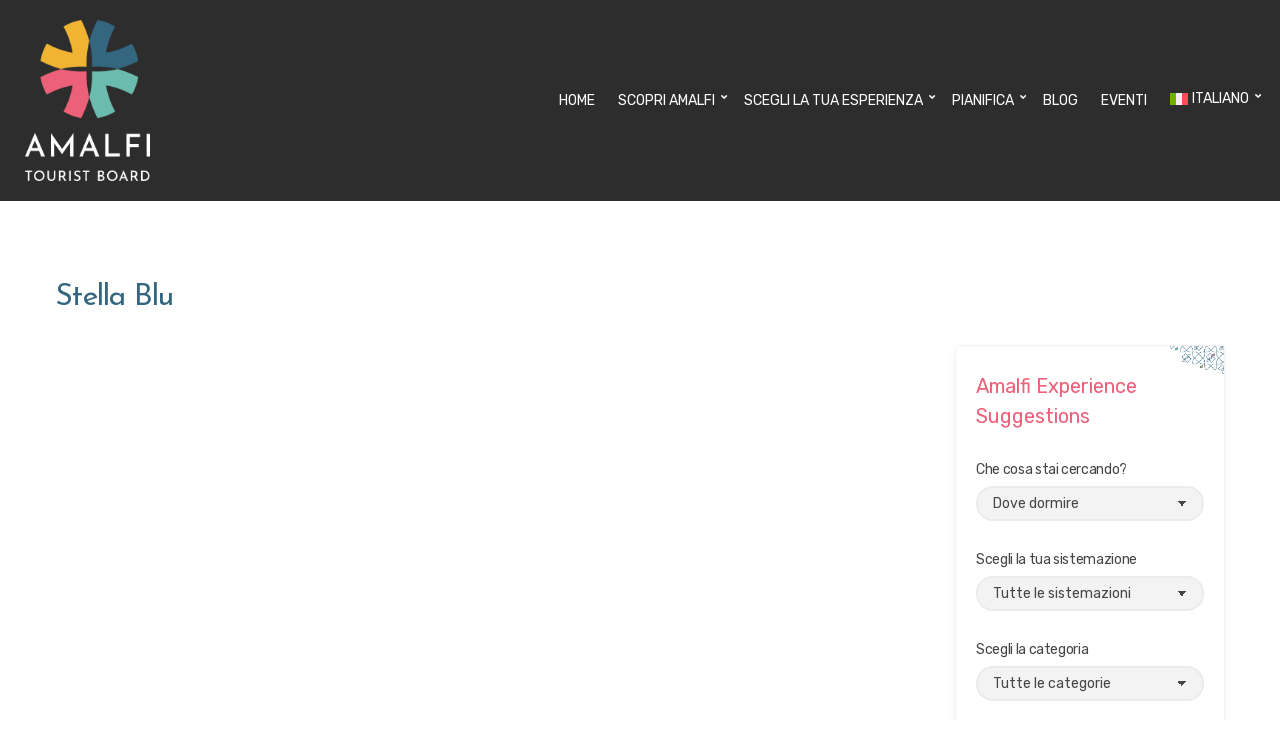

--- FILE ---
content_type: text/html; charset=UTF-8
request_url: https://www.visitamalfi.info/amw-accommodation/stella-blu/
body_size: 16479
content:
<!doctype html>
<html lang="it-IT">
<head>
	<meta charset="UTF-8">
	<meta name="viewport" content="width=device-width, initial-scale=1">
	<meta name='robots' content='index, follow, max-image-preview:large, max-snippet:-1, max-video-preview:-1' />
	<style>img:is([sizes="auto" i], [sizes^="auto," i]) { contain-intrinsic-size: 3000px 1500px }</style>
	<script id="cookieyes" type="text/javascript" src="https://cdn-cookieyes.com/client_data/1bfb3d36ea450c972bc6c280/script.js"></script>
	<!-- This site is optimized with the Yoast SEO plugin v26.4 - https://yoast.com/wordpress/plugins/seo/ -->
	<title>Stella Blu - Visit Amalfi</title>
	<link rel="canonical" href="https://www.visitamalfi.info/amw-accommodation/stella-blu/" />
	<meta property="og:locale" content="it_IT" />
	<meta property="og:type" content="article" />
	<meta property="og:title" content="Stella Blu - Visit Amalfi" />
	<meta property="og:url" content="https://www.visitamalfi.info/amw-accommodation/stella-blu/" />
	<meta property="og:site_name" content="Visit Amalfi" />
	<meta property="article:publisher" content="https://www.facebook.com/visitamalfiofficial" />
	<meta property="article:modified_time" content="2025-01-09T10:16:24+00:00" />
	<meta name="twitter:card" content="summary_large_image" />
	<script type="application/ld+json" class="yoast-schema-graph">{"@context":"https://schema.org","@graph":[{"@type":"WebPage","@id":"https://www.visitamalfi.info/amw-accommodation/stella-blu/","url":"https://www.visitamalfi.info/amw-accommodation/stella-blu/","name":"Stella Blu - Visit Amalfi","isPartOf":{"@id":"https://www.visitamalfi.info/#website"},"datePublished":"2023-05-26T14:21:16+00:00","dateModified":"2025-01-09T10:16:24+00:00","breadcrumb":{"@id":"https://www.visitamalfi.info/amw-accommodation/stella-blu/#breadcrumb"},"inLanguage":"it-IT","potentialAction":[{"@type":"ReadAction","target":["https://www.visitamalfi.info/amw-accommodation/stella-blu/"]}]},{"@type":"BreadcrumbList","@id":"https://www.visitamalfi.info/amw-accommodation/stella-blu/#breadcrumb","itemListElement":[{"@type":"ListItem","position":1,"name":"Home","item":"https://www.visitamalfi.info/"},{"@type":"ListItem","position":2,"name":"Stella Blu"}]},{"@type":"WebSite","@id":"https://www.visitamalfi.info/#website","url":"https://www.visitamalfi.info/","name":"Visit Amalfi","description":"Amalfi Destination Official Website","publisher":{"@id":"https://www.visitamalfi.info/#organization"},"potentialAction":[{"@type":"SearchAction","target":{"@type":"EntryPoint","urlTemplate":"https://www.visitamalfi.info/?s={search_term_string}"},"query-input":{"@type":"PropertyValueSpecification","valueRequired":true,"valueName":"search_term_string"}}],"inLanguage":"it-IT"},{"@type":"Organization","@id":"https://www.visitamalfi.info/#organization","name":"Visit Amalfi","url":"https://www.visitamalfi.info/","logo":{"@type":"ImageObject","inLanguage":"it-IT","@id":"https://www.visitamalfi.info/#/schema/logo/image/","url":"https://www.visitamalfi.info/wp-content/uploads/2023/04/visit-amalfi-logo-web.png","contentUrl":"https://www.visitamalfi.info/wp-content/uploads/2023/04/visit-amalfi-logo-web.png","width":800,"height":870,"caption":"Visit Amalfi"},"image":{"@id":"https://www.visitamalfi.info/#/schema/logo/image/"},"sameAs":["https://www.facebook.com/visitamalfiofficial","https://www.instagram.com/visitamalfiofficial/"]}]}</script>
	<!-- / Yoast SEO plugin. -->


<link rel='dns-prefetch' href='//www.googletagmanager.com' />
<link rel='dns-prefetch' href='//fonts.googleapis.com' />
<link rel="alternate" type="application/rss+xml" title="Visit Amalfi &raquo; Feed" href="https://www.visitamalfi.info/feed/" />
<link rel="alternate" type="application/rss+xml" title="Visit Amalfi &raquo; Feed dei commenti" href="https://www.visitamalfi.info/comments/feed/" />
<link rel="alternate" type="text/calendar" title="Visit Amalfi &raquo; iCal Feed" href="https://www.visitamalfi.info/eventi/?ical=1" />
<script>
window._wpemojiSettings = {"baseUrl":"https:\/\/s.w.org\/images\/core\/emoji\/16.0.1\/72x72\/","ext":".png","svgUrl":"https:\/\/s.w.org\/images\/core\/emoji\/16.0.1\/svg\/","svgExt":".svg","source":{"concatemoji":"https:\/\/www.visitamalfi.info\/wp-includes\/js\/wp-emoji-release.min.js"}};
/*! This file is auto-generated */
!function(s,n){var o,i,e;function c(e){try{var t={supportTests:e,timestamp:(new Date).valueOf()};sessionStorage.setItem(o,JSON.stringify(t))}catch(e){}}function p(e,t,n){e.clearRect(0,0,e.canvas.width,e.canvas.height),e.fillText(t,0,0);var t=new Uint32Array(e.getImageData(0,0,e.canvas.width,e.canvas.height).data),a=(e.clearRect(0,0,e.canvas.width,e.canvas.height),e.fillText(n,0,0),new Uint32Array(e.getImageData(0,0,e.canvas.width,e.canvas.height).data));return t.every(function(e,t){return e===a[t]})}function u(e,t){e.clearRect(0,0,e.canvas.width,e.canvas.height),e.fillText(t,0,0);for(var n=e.getImageData(16,16,1,1),a=0;a<n.data.length;a++)if(0!==n.data[a])return!1;return!0}function f(e,t,n,a){switch(t){case"flag":return n(e,"\ud83c\udff3\ufe0f\u200d\u26a7\ufe0f","\ud83c\udff3\ufe0f\u200b\u26a7\ufe0f")?!1:!n(e,"\ud83c\udde8\ud83c\uddf6","\ud83c\udde8\u200b\ud83c\uddf6")&&!n(e,"\ud83c\udff4\udb40\udc67\udb40\udc62\udb40\udc65\udb40\udc6e\udb40\udc67\udb40\udc7f","\ud83c\udff4\u200b\udb40\udc67\u200b\udb40\udc62\u200b\udb40\udc65\u200b\udb40\udc6e\u200b\udb40\udc67\u200b\udb40\udc7f");case"emoji":return!a(e,"\ud83e\udedf")}return!1}function g(e,t,n,a){var r="undefined"!=typeof WorkerGlobalScope&&self instanceof WorkerGlobalScope?new OffscreenCanvas(300,150):s.createElement("canvas"),o=r.getContext("2d",{willReadFrequently:!0}),i=(o.textBaseline="top",o.font="600 32px Arial",{});return e.forEach(function(e){i[e]=t(o,e,n,a)}),i}function t(e){var t=s.createElement("script");t.src=e,t.defer=!0,s.head.appendChild(t)}"undefined"!=typeof Promise&&(o="wpEmojiSettingsSupports",i=["flag","emoji"],n.supports={everything:!0,everythingExceptFlag:!0},e=new Promise(function(e){s.addEventListener("DOMContentLoaded",e,{once:!0})}),new Promise(function(t){var n=function(){try{var e=JSON.parse(sessionStorage.getItem(o));if("object"==typeof e&&"number"==typeof e.timestamp&&(new Date).valueOf()<e.timestamp+604800&&"object"==typeof e.supportTests)return e.supportTests}catch(e){}return null}();if(!n){if("undefined"!=typeof Worker&&"undefined"!=typeof OffscreenCanvas&&"undefined"!=typeof URL&&URL.createObjectURL&&"undefined"!=typeof Blob)try{var e="postMessage("+g.toString()+"("+[JSON.stringify(i),f.toString(),p.toString(),u.toString()].join(",")+"));",a=new Blob([e],{type:"text/javascript"}),r=new Worker(URL.createObjectURL(a),{name:"wpTestEmojiSupports"});return void(r.onmessage=function(e){c(n=e.data),r.terminate(),t(n)})}catch(e){}c(n=g(i,f,p,u))}t(n)}).then(function(e){for(var t in e)n.supports[t]=e[t],n.supports.everything=n.supports.everything&&n.supports[t],"flag"!==t&&(n.supports.everythingExceptFlag=n.supports.everythingExceptFlag&&n.supports[t]);n.supports.everythingExceptFlag=n.supports.everythingExceptFlag&&!n.supports.flag,n.DOMReady=!1,n.readyCallback=function(){n.DOMReady=!0}}).then(function(){return e}).then(function(){var e;n.supports.everything||(n.readyCallback(),(e=n.source||{}).concatemoji?t(e.concatemoji):e.wpemoji&&e.twemoji&&(t(e.twemoji),t(e.wpemoji)))}))}((window,document),window._wpemojiSettings);
</script>
<style id='wp-emoji-styles-inline-css'>

	img.wp-smiley, img.emoji {
		display: inline !important;
		border: none !important;
		box-shadow: none !important;
		height: 1em !important;
		width: 1em !important;
		margin: 0 0.07em !important;
		vertical-align: -0.1em !important;
		background: none !important;
		padding: 0 !important;
	}
</style>
<link rel='stylesheet' id='wp-block-library-css' href='https://www.visitamalfi.info/wp-includes/css/dist/block-library/style.min.css' media='all' />
<style id='classic-theme-styles-inline-css'>
/*! This file is auto-generated */
.wp-block-button__link{color:#fff;background-color:#32373c;border-radius:9999px;box-shadow:none;text-decoration:none;padding:calc(.667em + 2px) calc(1.333em + 2px);font-size:1.125em}.wp-block-file__button{background:#32373c;color:#fff;text-decoration:none}
</style>
<style id='global-styles-inline-css'>
:root{--wp--preset--aspect-ratio--square: 1;--wp--preset--aspect-ratio--4-3: 4/3;--wp--preset--aspect-ratio--3-4: 3/4;--wp--preset--aspect-ratio--3-2: 3/2;--wp--preset--aspect-ratio--2-3: 2/3;--wp--preset--aspect-ratio--16-9: 16/9;--wp--preset--aspect-ratio--9-16: 9/16;--wp--preset--color--black: #000000;--wp--preset--color--cyan-bluish-gray: #abb8c3;--wp--preset--color--white: #ffffff;--wp--preset--color--pale-pink: #f78da7;--wp--preset--color--vivid-red: #cf2e2e;--wp--preset--color--luminous-vivid-orange: #ff6900;--wp--preset--color--luminous-vivid-amber: #fcb900;--wp--preset--color--light-green-cyan: #7bdcb5;--wp--preset--color--vivid-green-cyan: #00d084;--wp--preset--color--pale-cyan-blue: #8ed1fc;--wp--preset--color--vivid-cyan-blue: #0693e3;--wp--preset--color--vivid-purple: #9b51e0;--wp--preset--color--theme-primary: #e00d4e;--wp--preset--color--theme-dark-gray: #464646;--wp--preset--color--theme-medium-gray: #8a8a8a;--wp--preset--color--theme-light-gray: #d7d7d7;--wp--preset--color--theme-white: #ffffff;--wp--preset--color--theme-black: #000000;--wp--preset--gradient--vivid-cyan-blue-to-vivid-purple: linear-gradient(135deg,rgba(6,147,227,1) 0%,rgb(155,81,224) 100%);--wp--preset--gradient--light-green-cyan-to-vivid-green-cyan: linear-gradient(135deg,rgb(122,220,180) 0%,rgb(0,208,130) 100%);--wp--preset--gradient--luminous-vivid-amber-to-luminous-vivid-orange: linear-gradient(135deg,rgba(252,185,0,1) 0%,rgba(255,105,0,1) 100%);--wp--preset--gradient--luminous-vivid-orange-to-vivid-red: linear-gradient(135deg,rgba(255,105,0,1) 0%,rgb(207,46,46) 100%);--wp--preset--gradient--very-light-gray-to-cyan-bluish-gray: linear-gradient(135deg,rgb(238,238,238) 0%,rgb(169,184,195) 100%);--wp--preset--gradient--cool-to-warm-spectrum: linear-gradient(135deg,rgb(74,234,220) 0%,rgb(151,120,209) 20%,rgb(207,42,186) 40%,rgb(238,44,130) 60%,rgb(251,105,98) 80%,rgb(254,248,76) 100%);--wp--preset--gradient--blush-light-purple: linear-gradient(135deg,rgb(255,206,236) 0%,rgb(152,150,240) 100%);--wp--preset--gradient--blush-bordeaux: linear-gradient(135deg,rgb(254,205,165) 0%,rgb(254,45,45) 50%,rgb(107,0,62) 100%);--wp--preset--gradient--luminous-dusk: linear-gradient(135deg,rgb(255,203,112) 0%,rgb(199,81,192) 50%,rgb(65,88,208) 100%);--wp--preset--gradient--pale-ocean: linear-gradient(135deg,rgb(255,245,203) 0%,rgb(182,227,212) 50%,rgb(51,167,181) 100%);--wp--preset--gradient--electric-grass: linear-gradient(135deg,rgb(202,248,128) 0%,rgb(113,206,126) 100%);--wp--preset--gradient--midnight: linear-gradient(135deg,rgb(2,3,129) 0%,rgb(40,116,252) 100%);--wp--preset--font-size--small: 13px;--wp--preset--font-size--medium: 20px;--wp--preset--font-size--large: 36px;--wp--preset--font-size--x-large: 42px;--wp--preset--spacing--20: 0.44rem;--wp--preset--spacing--30: 0.67rem;--wp--preset--spacing--40: 1rem;--wp--preset--spacing--50: 1.5rem;--wp--preset--spacing--60: 2.25rem;--wp--preset--spacing--70: 3.38rem;--wp--preset--spacing--80: 5.06rem;--wp--preset--shadow--natural: 6px 6px 9px rgba(0, 0, 0, 0.2);--wp--preset--shadow--deep: 12px 12px 50px rgba(0, 0, 0, 0.4);--wp--preset--shadow--sharp: 6px 6px 0px rgba(0, 0, 0, 0.2);--wp--preset--shadow--outlined: 6px 6px 0px -3px rgba(255, 255, 255, 1), 6px 6px rgba(0, 0, 0, 1);--wp--preset--shadow--crisp: 6px 6px 0px rgba(0, 0, 0, 1);}:where(.is-layout-flex){gap: 0.5em;}:where(.is-layout-grid){gap: 0.5em;}body .is-layout-flex{display: flex;}.is-layout-flex{flex-wrap: wrap;align-items: center;}.is-layout-flex > :is(*, div){margin: 0;}body .is-layout-grid{display: grid;}.is-layout-grid > :is(*, div){margin: 0;}:where(.wp-block-columns.is-layout-flex){gap: 2em;}:where(.wp-block-columns.is-layout-grid){gap: 2em;}:where(.wp-block-post-template.is-layout-flex){gap: 1.25em;}:where(.wp-block-post-template.is-layout-grid){gap: 1.25em;}.has-black-color{color: var(--wp--preset--color--black) !important;}.has-cyan-bluish-gray-color{color: var(--wp--preset--color--cyan-bluish-gray) !important;}.has-white-color{color: var(--wp--preset--color--white) !important;}.has-pale-pink-color{color: var(--wp--preset--color--pale-pink) !important;}.has-vivid-red-color{color: var(--wp--preset--color--vivid-red) !important;}.has-luminous-vivid-orange-color{color: var(--wp--preset--color--luminous-vivid-orange) !important;}.has-luminous-vivid-amber-color{color: var(--wp--preset--color--luminous-vivid-amber) !important;}.has-light-green-cyan-color{color: var(--wp--preset--color--light-green-cyan) !important;}.has-vivid-green-cyan-color{color: var(--wp--preset--color--vivid-green-cyan) !important;}.has-pale-cyan-blue-color{color: var(--wp--preset--color--pale-cyan-blue) !important;}.has-vivid-cyan-blue-color{color: var(--wp--preset--color--vivid-cyan-blue) !important;}.has-vivid-purple-color{color: var(--wp--preset--color--vivid-purple) !important;}.has-black-background-color{background-color: var(--wp--preset--color--black) !important;}.has-cyan-bluish-gray-background-color{background-color: var(--wp--preset--color--cyan-bluish-gray) !important;}.has-white-background-color{background-color: var(--wp--preset--color--white) !important;}.has-pale-pink-background-color{background-color: var(--wp--preset--color--pale-pink) !important;}.has-vivid-red-background-color{background-color: var(--wp--preset--color--vivid-red) !important;}.has-luminous-vivid-orange-background-color{background-color: var(--wp--preset--color--luminous-vivid-orange) !important;}.has-luminous-vivid-amber-background-color{background-color: var(--wp--preset--color--luminous-vivid-amber) !important;}.has-light-green-cyan-background-color{background-color: var(--wp--preset--color--light-green-cyan) !important;}.has-vivid-green-cyan-background-color{background-color: var(--wp--preset--color--vivid-green-cyan) !important;}.has-pale-cyan-blue-background-color{background-color: var(--wp--preset--color--pale-cyan-blue) !important;}.has-vivid-cyan-blue-background-color{background-color: var(--wp--preset--color--vivid-cyan-blue) !important;}.has-vivid-purple-background-color{background-color: var(--wp--preset--color--vivid-purple) !important;}.has-black-border-color{border-color: var(--wp--preset--color--black) !important;}.has-cyan-bluish-gray-border-color{border-color: var(--wp--preset--color--cyan-bluish-gray) !important;}.has-white-border-color{border-color: var(--wp--preset--color--white) !important;}.has-pale-pink-border-color{border-color: var(--wp--preset--color--pale-pink) !important;}.has-vivid-red-border-color{border-color: var(--wp--preset--color--vivid-red) !important;}.has-luminous-vivid-orange-border-color{border-color: var(--wp--preset--color--luminous-vivid-orange) !important;}.has-luminous-vivid-amber-border-color{border-color: var(--wp--preset--color--luminous-vivid-amber) !important;}.has-light-green-cyan-border-color{border-color: var(--wp--preset--color--light-green-cyan) !important;}.has-vivid-green-cyan-border-color{border-color: var(--wp--preset--color--vivid-green-cyan) !important;}.has-pale-cyan-blue-border-color{border-color: var(--wp--preset--color--pale-cyan-blue) !important;}.has-vivid-cyan-blue-border-color{border-color: var(--wp--preset--color--vivid-cyan-blue) !important;}.has-vivid-purple-border-color{border-color: var(--wp--preset--color--vivid-purple) !important;}.has-vivid-cyan-blue-to-vivid-purple-gradient-background{background: var(--wp--preset--gradient--vivid-cyan-blue-to-vivid-purple) !important;}.has-light-green-cyan-to-vivid-green-cyan-gradient-background{background: var(--wp--preset--gradient--light-green-cyan-to-vivid-green-cyan) !important;}.has-luminous-vivid-amber-to-luminous-vivid-orange-gradient-background{background: var(--wp--preset--gradient--luminous-vivid-amber-to-luminous-vivid-orange) !important;}.has-luminous-vivid-orange-to-vivid-red-gradient-background{background: var(--wp--preset--gradient--luminous-vivid-orange-to-vivid-red) !important;}.has-very-light-gray-to-cyan-bluish-gray-gradient-background{background: var(--wp--preset--gradient--very-light-gray-to-cyan-bluish-gray) !important;}.has-cool-to-warm-spectrum-gradient-background{background: var(--wp--preset--gradient--cool-to-warm-spectrum) !important;}.has-blush-light-purple-gradient-background{background: var(--wp--preset--gradient--blush-light-purple) !important;}.has-blush-bordeaux-gradient-background{background: var(--wp--preset--gradient--blush-bordeaux) !important;}.has-luminous-dusk-gradient-background{background: var(--wp--preset--gradient--luminous-dusk) !important;}.has-pale-ocean-gradient-background{background: var(--wp--preset--gradient--pale-ocean) !important;}.has-electric-grass-gradient-background{background: var(--wp--preset--gradient--electric-grass) !important;}.has-midnight-gradient-background{background: var(--wp--preset--gradient--midnight) !important;}.has-small-font-size{font-size: var(--wp--preset--font-size--small) !important;}.has-medium-font-size{font-size: var(--wp--preset--font-size--medium) !important;}.has-large-font-size{font-size: var(--wp--preset--font-size--large) !important;}.has-x-large-font-size{font-size: var(--wp--preset--font-size--x-large) !important;}
:where(.wp-block-post-template.is-layout-flex){gap: 1.25em;}:where(.wp-block-post-template.is-layout-grid){gap: 1.25em;}
:where(.wp-block-columns.is-layout-flex){gap: 2em;}:where(.wp-block-columns.is-layout-grid){gap: 2em;}
:root :where(.wp-block-pullquote){font-size: 1.5em;line-height: 1.6;}
</style>
<link rel='stylesheet' id='contact-form-7-css' href='https://www.visitamalfi.info/wp-content/plugins/contact-form-7/includes/css/styles.css?ver=6.1.3' media='all' />
<link rel='stylesheet' id='gutenbee-animations-css' href='https://www.visitamalfi.info/wp-content/plugins/gutenbee/build/gutenbee.animations.css?ver=2.19.1' media='all' />
<link rel='stylesheet' id='ignition-user-google-fonts-css' href='https://fonts.googleapis.com/css?family=Rubik%3A400%2C500%2C400i%2C700%7CJosefin+Sans%3A400%2C400i%2C700&#038;ver=3.5.0' media='all' />
<link rel='stylesheet' id='ignition-icons-css' href='https://www.visitamalfi.info/wp-content/plugins/ignition/inc/assets/vendor/ignition-icons/css/ignition-icons.min.css?ver=3.5.0' media='all' />
<link rel='stylesheet' id='jquery-magnific-popup-css' href='https://www.visitamalfi.info/wp-content/plugins/ignition/inc/assets/vendor/magnific/magnific.min.css?ver=3.5.0' media='all' />
<link rel='stylesheet' id='ignition-style-css' href='https://www.visitamalfi.info/wp-content/plugins/ignition/inc/assets/css/style.min.css?ver=3.5.0' media='all' />
<link rel='stylesheet' id='ignition-contact-forms-css' href='https://www.visitamalfi.info/wp-content/plugins/ignition/inc/assets/css/contact-forms.min.css?ver=3.5.0' media='all' />
<link rel='stylesheet' id='ignition-maxslider-css' href='https://www.visitamalfi.info/wp-content/plugins/ignition/inc/assets/css/maxslider.min.css?ver=3.5.0' media='all' />
<link rel='stylesheet' id='ignition-elementor-css' href='https://www.visitamalfi.info/wp-content/plugins/ignition/inc/assets/css/elementor.min.css?ver=3.5.0' media='all' />
<link rel='stylesheet' id='tribe-events-v2-single-skeleton-css' href='https://www.visitamalfi.info/wp-content/plugins/the-events-calendar/build/css/tribe-events-single-skeleton.css?ver=6.15.11' media='all' />
<link rel='stylesheet' id='tribe-events-v2-single-skeleton-full-css' href='https://www.visitamalfi.info/wp-content/plugins/the-events-calendar/build/css/tribe-events-single-full.css?ver=6.15.11' media='all' />
<link rel='stylesheet' id='tec-events-elementor-widgets-base-styles-css' href='https://www.visitamalfi.info/wp-content/plugins/the-events-calendar/build/css/integrations/plugins/elementor/widgets/widget-base.css?ver=6.15.11' media='all' />
<link rel='stylesheet' id='wpml-legacy-horizontal-list-0-css' href='https://www.visitamalfi.info/wp-content/plugins/sitepress-multilingual-cms/templates/language-switchers/legacy-list-horizontal/style.min.css?ver=1' media='all' />
<style id='wpml-legacy-horizontal-list-0-inline-css'>
.wpml-ls-statics-footer a, .wpml-ls-statics-footer .wpml-ls-sub-menu a, .wpml-ls-statics-footer .wpml-ls-sub-menu a:link, .wpml-ls-statics-footer li:not(.wpml-ls-current-language) .wpml-ls-link, .wpml-ls-statics-footer li:not(.wpml-ls-current-language) .wpml-ls-link:link {color:#444444;background-color:#ffffff;}.wpml-ls-statics-footer .wpml-ls-sub-menu a:hover,.wpml-ls-statics-footer .wpml-ls-sub-menu a:focus, .wpml-ls-statics-footer .wpml-ls-sub-menu a:link:hover, .wpml-ls-statics-footer .wpml-ls-sub-menu a:link:focus {color:#000000;background-color:#eeeeee;}.wpml-ls-statics-footer .wpml-ls-current-language > a {color:#444444;background-color:#ffffff;}.wpml-ls-statics-footer .wpml-ls-current-language:hover>a, .wpml-ls-statics-footer .wpml-ls-current-language>a:focus {color:#000000;background-color:#eeeeee;}
</style>
<link rel='stylesheet' id='wpml-menu-item-0-css' href='https://www.visitamalfi.info/wp-content/plugins/sitepress-multilingual-cms/templates/language-switchers/menu-item/style.min.css?ver=1' media='all' />
<link rel='stylesheet' id='ignition-elementor-widgets-styles-css' href='https://www.visitamalfi.info/wp-content/plugins/ignition-elementor-widgets/assets/css/styles.min.css?ver=1.5.5' media='all' />
<link rel='stylesheet' id='slick-css' href='https://www.visitamalfi.info/wp-content/plugins/maxslider/assets/vendor/slick/slick.css?ver=1.6.0' media='all' />
<link rel='stylesheet' id='maxslider-css' href='https://www.visitamalfi.info/wp-content/plugins/maxslider/assets/css/maxslider.css?ver=1.2.4' media='all' />
<link rel='stylesheet' id='ignition-cousteau-pro-style-css' href='https://www.visitamalfi.info/wp-content/themes/ignition-cousteau-pro/style.min.css?ver=1.1.2-1.0.38' media='all' />
<link rel='stylesheet' id='nouislider-css' href='https://www.visitamalfi.info/wp-content/themes/ignition-cousteau-pro/inc/assets/vendor/nouislider/nouislider.min.css?ver=1.1.2-1.0.38' media='all' />
<link rel='stylesheet' id='ignition-cousteau-pro-maxslider-css' href='https://www.visitamalfi.info/wp-content/themes/ignition-cousteau-pro/inc/assets/css/maxslider.min.css?ver=1.1.2-1.0.38' media='all' />
<link rel='stylesheet' id='ignition-cousteau-pro-elementor-styles-css' href='https://www.visitamalfi.info/wp-content/themes/ignition-cousteau-pro/inc/assets/css/elementor.min.css?ver=1.1.2-1.0.38' media='all' />
<style id='ignition-cousteau-pro-generated-styles-inline-css'>
:root { --ignition-body-background-color: #ffffff; --ignition-primary-color: #e00d4e; --ignition-text-color: #464646; --ignition-secondary-text-color: #8a8a8a; --ignition-headings-color: #464646; --ignition-border-color: #d7d7d7; --ignition-forms-background-color: #f3f3f3; --ignition-forms-border-color: #ebebeb; --ignition-forms-text-color: #464646; --ignition-buttons-background-color: #e00d4e; --ignition-buttons-text-color: #ffffff; --ignition-buttons-border-color: #e00d4e; --ignition-primary-font-family: Rubik; --ignition-secondary-font-family: Josefin Sans; --ignition-top-bar-background-color: #2d2d2d; --ignition-top-bar-text-color: #ffffff; --ignition-top-bar-border-color: #d7d7d7; --ignition-top-bar-transparent-text-color: #ffffff; --ignition-top-bar-transparent-border-color: rgba(255, 255, 255, 0.4); --ignition-header-background-color: #2d2d2d; --ignition-header-text-color: #ffffff; --ignition-header-submenu-background-color: rgba(255, 255, 255, 0.9); --ignition-header-submenu-text-color: #464646; --ignition-header-transparent-text-color: #ffffff; --ignition-header-transparent-submenu-bg-color: rgba(255, 255, 255, 0.9); --ignition-header-transparent-submenu-text-color: #464646; --ignition-header-sticky-background-color: rgba(255, 255, 255, 0.74); --ignition-header-sticky-text-color: #34667f; --ignition-header-sticky-submenu-background-color: rgba(255, 255, 255, 0.9); --ignition-header-sticky-submenu-text-color: #464646; --ignition-mobile-nav-background-color: #2d2d2d; --ignition-mobile-nav-text-color: #ffffff; --ignition-mobile-nav-border-color: rgba(255, 255, 255, 0.4); --ignition-hero-background-color: #2d2d2d; --ignition-hero-primary-text-color: #ffffff; --ignition-hero-secondary-text-color: #ffffff; --ignition-footer-background-color: #f8f8f8; --ignition-footer-border-color: #d7d7d7; --ignition-footer-title-color: #8a8a8a; --ignition-footer-text-color: #464646; --ignition-footer-credits-background-color: #34667f; --ignition-footer-credits-text-color: #ffffff; --ignition-footer-credits-link-color: #ffffff; --ignition-footer-credits-border-color: rgba(255, 255, 255, 0.64); } @media (min-width: calc(1270px + 60px)) { .container, .theme-grid > .wp-block-gutenbee-container-inner, .alignwide .maxslider-slide-content, .alignfull .maxslider-slide-content { width: 1270px; max-width: 100%; } [class*="-template-fullwidth-narrow"] .alignwide { width: calc(1270px - 30px); } .theme-grid > .wp-block-gutenbee-container-inner { padding-left: 15px; padding-right: 15px; } } html { font-size: 15px; } body { font-family: Rubik, sans-serif; font-weight: 400; font-size: 15px; line-height: 1.52; text-transform: none; letter-spacing: 0em; } h1,h2,h3,h4,h5,h6, .page-hero-title, .page-title, .entry-item-badge { font-family: "Josefin Sans", sans-serif; font-weight: 400; } .navigation-main, .head-mast .head-content-slot-item, .navigation-mobile-wrap { font-family: Rubik, sans-serif; font-weight: 400; font-size: 14px; line-height: 1.2; text-transform: uppercase; letter-spacing: 0em; } .page-hero-title, .page-title { font-family: "Josefin Sans", sans-serif; font-weight: 400; } h1,.page-hero-title,.page-title { font-size: 30px; line-height: 1.15; text-transform: none; letter-spacing: -0.025em; } h2, .wc-block-grid__product-title { font-size: 26px; line-height: 1.15; text-transform: none; letter-spacing: -0.025em; } h3 { font-size: 20px; line-height: 1.2; text-transform: none; letter-spacing: -0.025em; } h4 { font-size: 18px; line-height: 1.25; text-transform: none; letter-spacing: -0.025em; } h5 { font-size: 16px; line-height: 1.25; text-transform: none; letter-spacing: -0.025em; } h6 { font-size: 14px; line-height: 1.32; text-transform: none; letter-spacing: -0.025em; } .widget-title { font-size: 18px; line-height: 1.2; text-transform: none; letter-spacing: 0.055em; } .widget { font-size: 14px; line-height: 1.52; text-transform: none; letter-spacing: 0em; } .btn, .button, .gutenbee-block-button-link, .wp-block-button__link, .comment-reply-link, .ci-item-filter, .maxslider-slide .maxslider-btn, .added_to_cart, input[type="submit"], input[type="reset"], button[type="submit"] { font-family: Rubik, sans-serif; font-weight: 500; font-size: 12px; line-height: 1; text-transform: uppercase; letter-spacing: -0.025em; } @media (max-width: 991px) { #mobilemenu { display: block; } .head-content-slot-mobile-nav { display: inline-block; } .nav { display: none; } .header-full-nav-center .site-branding, .site-branding { max-width: 45%; width: auto; text-align: left; } .header-nav-split .site-branding { text-align: left; } .head-slot:first-of-type { display: none; } } @media (min-width: 992px) { .page-hero { height: 470px; } } @media (min-width: 576px) and (max-width: 991px) { .page-hero { height: 400px; } } @media (max-width: 575px) { .page-hero { height: 370px; } } 
</style>
<link rel='stylesheet' id='ignition-cousteau-pro-style-child-css' href='https://www.visitamalfi.info/wp-content/themes/amw-visitamalfi/style.css?ver=1.1.2-1.0.38' media='all' />
<script src="https://www.visitamalfi.info/wp-includes/js/jquery/jquery.min.js?ver=3.7.1" id="jquery-core-js"></script>
<script src="https://www.visitamalfi.info/wp-includes/js/jquery/jquery-migrate.min.js?ver=3.4.1" id="jquery-migrate-js"></script>
<script id="wpml-cookie-js-extra">
var wpml_cookies = {"wp-wpml_current_language":{"value":"it","expires":1,"path":"\/"}};
var wpml_cookies = {"wp-wpml_current_language":{"value":"it","expires":1,"path":"\/"}};
</script>
<script src="https://www.visitamalfi.info/wp-content/plugins/sitepress-multilingual-cms/res/js/cookies/language-cookie.js?ver=484900" id="wpml-cookie-js" defer data-wp-strategy="defer"></script>

<!-- Snippet del tag Google (gtag.js) aggiunto da Site Kit -->
<!-- Snippet Google Analytics aggiunto da Site Kit -->
<script src="https://www.googletagmanager.com/gtag/js?id=GT-TQRJNVX" id="google_gtagjs-js" async></script>
<script id="google_gtagjs-js-after">
window.dataLayer = window.dataLayer || [];function gtag(){dataLayer.push(arguments);}
gtag("set","linker",{"domains":["www.visitamalfi.info"]});
gtag("js", new Date());
gtag("set", "developer_id.dZTNiMT", true);
gtag("config", "GT-TQRJNVX");
</script>
<link rel="https://api.w.org/" href="https://www.visitamalfi.info/wp-json/" /><link rel="alternate" title="JSON" type="application/json" href="https://www.visitamalfi.info/wp-json/wp/v2/amw_accommodation/2712" /><link rel="EditURI" type="application/rsd+xml" title="RSD" href="https://www.visitamalfi.info/xmlrpc.php?rsd" />
<link rel='shortlink' href='https://www.visitamalfi.info/?p=2712' />
<link rel="alternate" title="oEmbed (JSON)" type="application/json+oembed" href="https://www.visitamalfi.info/wp-json/oembed/1.0/embed?url=https%3A%2F%2Fwww.visitamalfi.info%2Famw-accommodation%2Fstella-blu%2F" />
<link rel="alternate" title="oEmbed (XML)" type="text/xml+oembed" href="https://www.visitamalfi.info/wp-json/oembed/1.0/embed?url=https%3A%2F%2Fwww.visitamalfi.info%2Famw-accommodation%2Fstella-blu%2F&#038;format=xml" />
<meta name="generator" content="WPML ver:4.8.4 stt:1,4,3,27,2;" />
<meta name="generator" content="Site Kit by Google 1.167.0" /><meta name="tec-api-version" content="v1"><meta name="tec-api-origin" content="https://www.visitamalfi.info"><link rel="alternate" href="https://www.visitamalfi.info/wp-json/tribe/events/v1/" /><meta name="generator" content="Elementor 3.33.1; features: additional_custom_breakpoints; settings: css_print_method-external, google_font-enabled, font_display-swap">
			<style>
				.e-con.e-parent:nth-of-type(n+4):not(.e-lazyloaded):not(.e-no-lazyload),
				.e-con.e-parent:nth-of-type(n+4):not(.e-lazyloaded):not(.e-no-lazyload) * {
					background-image: none !important;
				}
				@media screen and (max-height: 1024px) {
					.e-con.e-parent:nth-of-type(n+3):not(.e-lazyloaded):not(.e-no-lazyload),
					.e-con.e-parent:nth-of-type(n+3):not(.e-lazyloaded):not(.e-no-lazyload) * {
						background-image: none !important;
					}
				}
				@media screen and (max-height: 640px) {
					.e-con.e-parent:nth-of-type(n+2):not(.e-lazyloaded):not(.e-no-lazyload),
					.e-con.e-parent:nth-of-type(n+2):not(.e-lazyloaded):not(.e-no-lazyload) * {
						background-image: none !important;
					}
				}
			</style>
			
<!-- Snippet Google Tag Manager aggiunto da Site Kit -->
<script>
			( function( w, d, s, l, i ) {
				w[l] = w[l] || [];
				w[l].push( {'gtm.start': new Date().getTime(), event: 'gtm.js'} );
				var f = d.getElementsByTagName( s )[0],
					j = d.createElement( s ), dl = l != 'dataLayer' ? '&l=' + l : '';
				j.async = true;
				j.src = 'https://www.googletagmanager.com/gtm.js?id=' + i + dl;
				f.parentNode.insertBefore( j, f );
			} )( window, document, 'script', 'dataLayer', 'GTM-MJZ8GSDZ' );
			
</script>

<!-- Termina lo snippet Google Tag Manager aggiunto da Site Kit -->
<meta name="generator" content="Powered by Slider Revolution 6.7.38 - responsive, Mobile-Friendly Slider Plugin for WordPress with comfortable drag and drop interface." />
<link rel="icon" href="https://www.visitamalfi.info/wp-content/uploads/2023/04/cropped-visitamalfi-ico-32x32.png" sizes="32x32" />
<link rel="icon" href="https://www.visitamalfi.info/wp-content/uploads/2023/04/cropped-visitamalfi-ico-192x192.png" sizes="192x192" />
<link rel="apple-touch-icon" href="https://www.visitamalfi.info/wp-content/uploads/2023/04/cropped-visitamalfi-ico-180x180.png" />
<meta name="msapplication-TileImage" content="https://www.visitamalfi.info/wp-content/uploads/2023/04/cropped-visitamalfi-ico-270x270.png" />
<script>function setREVStartSize(e){
			//window.requestAnimationFrame(function() {
				window.RSIW = window.RSIW===undefined ? window.innerWidth : window.RSIW;
				window.RSIH = window.RSIH===undefined ? window.innerHeight : window.RSIH;
				try {
					var pw = document.getElementById(e.c).parentNode.offsetWidth,
						newh;
					pw = pw===0 || isNaN(pw) || (e.l=="fullwidth" || e.layout=="fullwidth") ? window.RSIW : pw;
					e.tabw = e.tabw===undefined ? 0 : parseInt(e.tabw);
					e.thumbw = e.thumbw===undefined ? 0 : parseInt(e.thumbw);
					e.tabh = e.tabh===undefined ? 0 : parseInt(e.tabh);
					e.thumbh = e.thumbh===undefined ? 0 : parseInt(e.thumbh);
					e.tabhide = e.tabhide===undefined ? 0 : parseInt(e.tabhide);
					e.thumbhide = e.thumbhide===undefined ? 0 : parseInt(e.thumbhide);
					e.mh = e.mh===undefined || e.mh=="" || e.mh==="auto" ? 0 : parseInt(e.mh,0);
					if(e.layout==="fullscreen" || e.l==="fullscreen")
						newh = Math.max(e.mh,window.RSIH);
					else{
						e.gw = Array.isArray(e.gw) ? e.gw : [e.gw];
						for (var i in e.rl) if (e.gw[i]===undefined || e.gw[i]===0) e.gw[i] = e.gw[i-1];
						e.gh = e.el===undefined || e.el==="" || (Array.isArray(e.el) && e.el.length==0)? e.gh : e.el;
						e.gh = Array.isArray(e.gh) ? e.gh : [e.gh];
						for (var i in e.rl) if (e.gh[i]===undefined || e.gh[i]===0) e.gh[i] = e.gh[i-1];
											
						var nl = new Array(e.rl.length),
							ix = 0,
							sl;
						e.tabw = e.tabhide>=pw ? 0 : e.tabw;
						e.thumbw = e.thumbhide>=pw ? 0 : e.thumbw;
						e.tabh = e.tabhide>=pw ? 0 : e.tabh;
						e.thumbh = e.thumbhide>=pw ? 0 : e.thumbh;
						for (var i in e.rl) nl[i] = e.rl[i]<window.RSIW ? 0 : e.rl[i];
						sl = nl[0];
						for (var i in nl) if (sl>nl[i] && nl[i]>0) { sl = nl[i]; ix=i;}
						var m = pw>(e.gw[ix]+e.tabw+e.thumbw) ? 1 : (pw-(e.tabw+e.thumbw)) / (e.gw[ix]);
						newh =  (e.gh[ix] * m) + (e.tabh + e.thumbh);
					}
					var el = document.getElementById(e.c);
					if (el!==null && el) el.style.height = newh+"px";
					el = document.getElementById(e.c+"_wrapper");
					if (el!==null && el) {
						el.style.height = newh+"px";
						el.style.display = "block";
					}
				} catch(e){
					console.log("Failure at Presize of Slider:" + e)
				}
			//});
		  };</script>
		<style id="wp-custom-css">
			.page-hero-title {
    text-shadow: 1px 2px 6px rgba(0,0,0,0.7);
}

@media (max-width:767px) {
	.ignition-package .entry-content .gallery:first-child {
    display: none;
}
}		</style>
		<meta name="gm-gpx-v" content="4.64" />
		<script type="text/javascript">jQuery.noConflict();</script>
		</head>
<body class="wp-singular amw_accommodation-template-default single single-amw_accommodation postid-2712 wp-custom-logo wp-embed-responsive wp-theme-ignition-cousteau-pro wp-child-theme-amw-visitamalfi ignition-header-type- ignition-page-title-bg-off ignition-page-title-normal-on ignition-page-title-subtitle-on ignition-page-breadcrumb-off ignition-site-layout-content_sidebar ignition-side-mode-site-layout-boxed ignition-top-bar-visible-off ignition-header-menu-layout-full_right ignition-header-fullwidth-on ignition-header-sticky-on ignition-header-sticky-type-shy ignition-mobile-nav-slide-right-off ignition-page-title-horz-align-left ignition-blog-layout-content_sidebar ignition-blog-posts-layout-1col-horz ignition-footer-visible-on ignition-site-title-off ignition-site-description-off ignition-no-main-padding-off tribe-no-js elementor-default elementor-kit-4">
		<!-- Snippet Google Tag Manager (noscript) aggiunto da Site Kit -->
		<noscript>
			<iframe src="https://www.googletagmanager.com/ns.html?id=GTM-MJZ8GSDZ" height="0" width="0" style="display:none;visibility:hidden"></iframe>
		</noscript>
		<!-- Termina lo snippet Google Tag Manager (noscript) aggiunto da Site Kit -->
		<div><a class="skip-link sr-only sr-only-focusable" href="#site-content">Vai direttamente al contenuto</a></div>
	
	<div class="page-wrap">

		
<header class="header header-fullwidth header-sticky sticky-shy header-full header-full-nav-right header-normal">

	
	<div class="head-mast">

		
		<div class="container">
			<div class="row">
				<div class="col-12">
					<div class="head-mast-inner">

						
<div class="site-branding">
	<div class="site-logo"><a href="https://www.visitamalfi.info/" class="custom-logo-link" rel="home"><img data-logo="https://www.visitamalfi.info/wp-content/uploads/2023/04/visit-amalfi-logo-web.png" data-logo-alt="https://www.visitamalfi.info/wp-content/uploads/2023/07/logo-visitamalfi-web-white.png" width="800" height="870" src="https://www.visitamalfi.info/wp-content/uploads/2023/07/logo-visitamalfi-web-white.png" class="custom-logo" alt="Visit Amalfi" decoding="async"   /></a></div></div>

						<div class="head-menu-slot">
							<nav class="nav"><ul id="header-menu-1" class="navigation-main ignition-menu-menu-principale"><li id="menu-item-4413" class="menu-item menu-item-type-post_type menu-item-object-page menu-item-home menu-item-4413"><a href="https://www.visitamalfi.info/">Home</a></li>
<li id="menu-item-4434" class="menu-item menu-item-type-custom menu-item-object-custom menu-item-has-children menu-item-4434"><a href="#">Scopri Amalfi</a>
<ul class="sub-menu">
	<li id="menu-item-19166" class="menu-item menu-item-type-post_type menu-item-object-page menu-item-19166"><a href="https://www.visitamalfi.info/itinerari-amalfi/">Itinerari</a></li>
	<li id="menu-item-18179" class="menu-item menu-item-type-post_type menu-item-object-page menu-item-has-children menu-item-18179"><a href="https://www.visitamalfi.info/poi/">Punti di Interesse ad Amalfi</a>
	<ul class="sub-menu">
		<li id="menu-item-18180" class="menu-item menu-item-type-taxonomy menu-item-object-categoria_poi menu-item-18180"><a href="https://www.visitamalfi.info/categoria-poi/cultura/">Cultura</a></li>
		<li id="menu-item-18182" class="menu-item menu-item-type-taxonomy menu-item-object-categoria_poi menu-item-18182"><a href="https://www.visitamalfi.info/categoria-poi/natura/">Natura</a></li>
		<li id="menu-item-18184" class="menu-item menu-item-type-taxonomy menu-item-object-categoria_poi menu-item-18184"><a href="https://www.visitamalfi.info/categoria-poi/esperienza/">Esperienza</a></li>
		<li id="menu-item-19418" class="menu-item menu-item-type-taxonomy menu-item-object-categoria_poi menu-item-19418"><a href="https://www.visitamalfi.info/categoria-poi/amalfi-centro/">Amalfi centro</a></li>
		<li id="menu-item-18181" class="menu-item menu-item-type-taxonomy menu-item-object-categoria_poi menu-item-has-children menu-item-18181"><a href="https://www.visitamalfi.info/categoria-poi/frazioni/">Frazioni</a>
		<ul class="sub-menu">
			<li id="menu-item-18183" class="menu-item menu-item-type-taxonomy menu-item-object-categoria_poi menu-item-18183"><a href="https://www.visitamalfi.info/categoria-poi/pogerola/">Pogerola</a></li>
			<li id="menu-item-18185" class="menu-item menu-item-type-taxonomy menu-item-object-categoria_poi menu-item-18185"><a href="https://www.visitamalfi.info/categoria-poi/lone/">Lone</a></li>
			<li id="menu-item-18186" class="menu-item menu-item-type-taxonomy menu-item-object-categoria_poi menu-item-18186"><a href="https://www.visitamalfi.info/categoria-poi/vettica/">Vettica</a></li>
			<li id="menu-item-18187" class="menu-item menu-item-type-taxonomy menu-item-object-categoria_poi menu-item-18187"><a href="https://www.visitamalfi.info/categoria-poi/pastena/">Pastena</a></li>
			<li id="menu-item-18188" class="menu-item menu-item-type-taxonomy menu-item-object-categoria_poi menu-item-18188"><a href="https://www.visitamalfi.info/categoria-poi/tovere/">Tovere</a></li>
		</ul>
</li>
	</ul>
</li>
	<li id="menu-item-18190" class="menu-item menu-item-type-taxonomy menu-item-object-categoria_poi menu-item-18190"><a href="https://www.visitamalfi.info/categoria-poi/spiagge/">Spiagge</a></li>
	<li id="menu-item-9087" class="menu-item menu-item-type-post_type menu-item-object-page menu-item-9087"><a href="https://www.visitamalfi.info/amalfi-e-dintorni-2/">Amalfi &#038; Dintorni</a></li>
</ul>
</li>
<li id="menu-item-4427" class="menu-item menu-item-type-custom menu-item-object-custom menu-item-has-children menu-item-4427"><a href="#">Scegli la tua esperienza</a>
<ul class="sub-menu">
	<li id="menu-item-4429" class="menu-item menu-item-type-taxonomy menu-item-object-experience menu-item-4429"><a href="https://www.visitamalfi.info/experience-type/amalfi-premium/">Premium</a></li>
	<li id="menu-item-4428" class="menu-item menu-item-type-taxonomy menu-item-object-experience menu-item-4428"><a href="https://www.visitamalfi.info/experience-type/outdoor/">Outdoor</a></li>
	<li id="menu-item-4432" class="menu-item menu-item-type-taxonomy menu-item-object-experience menu-item-4432"><a href="https://www.visitamalfi.info/experience-type/vivere-il-mare/">Vivere il mare</a></li>
	<li id="menu-item-4431" class="menu-item menu-item-type-taxonomy menu-item-object-experience menu-item-4431"><a href="https://www.visitamalfi.info/experience-type/romantic/">Romantic</a></li>
	<li id="menu-item-4430" class="menu-item menu-item-type-taxonomy menu-item-object-experience menu-item-4430"><a href="https://www.visitamalfi.info/experience-type/gourmet/">Gourmet</a></li>
	<li id="menu-item-4433" class="menu-item menu-item-type-taxonomy menu-item-object-experience menu-item-4433"><a href="https://www.visitamalfi.info/experience-type/well-being/">Well being</a></li>
	<li id="menu-item-5011" class="menu-item menu-item-type-taxonomy menu-item-object-experience menu-item-5011"><a href="https://www.visitamalfi.info/experience-type/wedding-in-amalfi/">Wedding</a></li>
</ul>
</li>
<li id="menu-item-4412" class="menu-item menu-item-type-custom menu-item-object-custom menu-item-has-children menu-item-4412"><a href="#">Pianifica</a>
<ul class="sub-menu">
	<li id="menu-item-4414" class="menu-item menu-item-type-post_type menu-item-object-page menu-item-4414"><a href="https://www.visitamalfi.info/dove-dormire/">Dove Dormire</a></li>
	<li id="menu-item-4415" class="menu-item menu-item-type-post_type menu-item-object-page menu-item-4415"><a href="https://www.visitamalfi.info/dove-mangiare/">Dove Mangiare</a></li>
	<li id="menu-item-4416" class="menu-item menu-item-type-post_type menu-item-object-page menu-item-4416"><a href="https://www.visitamalfi.info/servizi/">Servizi</a></li>
	<li id="menu-item-5687" class="menu-item menu-item-type-post_type menu-item-object-page menu-item-5687"><a href="https://www.visitamalfi.info/come-arrivare/">Come arrivare</a></li>
	<li id="menu-item-5686" class="menu-item menu-item-type-post_type menu-item-object-page menu-item-5686"><a href="https://www.visitamalfi.info/come-muoversi-ad-amalfi/">Come muoversi ad Amalfi</a></li>
</ul>
</li>
<li id="menu-item-4477" class="menu-item menu-item-type-post_type menu-item-object-page menu-item-4477"><a href="https://www.visitamalfi.info/blog/">Blog</a></li>
<li id="menu-item-4418" class="menu-item menu-item-type-post_type_archive menu-item-object-tribe_events menu-item-4418"><a href="https://www.visitamalfi.info/eventi/">Eventi</a></li>
<li id="menu-item-wpml-ls-199-it" class="menu-item wpml-ls-slot-199 wpml-ls-item wpml-ls-item-it wpml-ls-current-language wpml-ls-menu-item menu-item-type-wpml_ls_menu_item menu-item-object-wpml_ls_menu_item menu-item-has-children menu-item-wpml-ls-199-it"><a href="https://www.visitamalfi.info/amw-accommodation/stella-blu/" role="menuitem"><img
            class="wpml-ls-flag"
            src="https://www.visitamalfi.info/wp-content/plugins/sitepress-multilingual-cms/res/flags/it.svg"
            alt=""
            
            
    /><span class="wpml-ls-native" lang="it">Italiano</span></a>
<ul class="sub-menu">
	<li id="menu-item-wpml-ls-199-en" class="menu-item wpml-ls-slot-199 wpml-ls-item wpml-ls-item-en wpml-ls-menu-item wpml-ls-first-item menu-item-type-wpml_ls_menu_item menu-item-object-wpml_ls_menu_item menu-item-wpml-ls-199-en"><a href="https://www.visitamalfi.info/en/amw-accommodation/stella-blu/" title="Passa a English" aria-label="Passa a English" role="menuitem"><img
            class="wpml-ls-flag"
            src="https://www.visitamalfi.info/wp-content/plugins/sitepress-multilingual-cms/res/flags/en.svg"
            alt=""
            
            
    /><span class="wpml-ls-native" lang="en">English</span></a></li>
	<li id="menu-item-wpml-ls-199-fr" class="menu-item wpml-ls-slot-199 wpml-ls-item wpml-ls-item-fr wpml-ls-menu-item menu-item-type-wpml_ls_menu_item menu-item-object-wpml_ls_menu_item menu-item-wpml-ls-199-fr"><a href="https://www.visitamalfi.info/fr/amw-accommodation/stella-blu/" title="Passa a Français" aria-label="Passa a Français" role="menuitem"><img
            class="wpml-ls-flag"
            src="https://www.visitamalfi.info/wp-content/plugins/sitepress-multilingual-cms/res/flags/fr.svg"
            alt=""
            
            
    /><span class="wpml-ls-native" lang="fr">Français</span></a></li>
	<li id="menu-item-wpml-ls-199-de" class="menu-item wpml-ls-slot-199 wpml-ls-item wpml-ls-item-de wpml-ls-menu-item menu-item-type-wpml_ls_menu_item menu-item-object-wpml_ls_menu_item menu-item-wpml-ls-199-de"><a href="https://www.visitamalfi.info/de/amw-accommodation/stella-blu/" title="Passa a Deutsch" aria-label="Passa a Deutsch" role="menuitem"><img
            class="wpml-ls-flag"
            src="https://www.visitamalfi.info/wp-content/plugins/sitepress-multilingual-cms/res/flags/de.svg"
            alt=""
            
            
    /><span class="wpml-ls-native" lang="de">Deutsch</span></a></li>
	<li id="menu-item-wpml-ls-199-es" class="menu-item wpml-ls-slot-199 wpml-ls-item wpml-ls-item-es wpml-ls-menu-item wpml-ls-last-item menu-item-type-wpml_ls_menu_item menu-item-object-wpml_ls_menu_item menu-item-wpml-ls-199-es"><a href="https://www.visitamalfi.info/es/amw-accommodation/stella-blu/" title="Passa a Español" aria-label="Passa a Español" role="menuitem"><img
            class="wpml-ls-flag"
            src="https://www.visitamalfi.info/wp-content/plugins/sitepress-multilingual-cms/res/flags/es.svg"
            alt=""
            
            
    /><span class="wpml-ls-native" lang="es">Español</span></a></li>
</ul>
</li>
</ul></nav>						</div>

												<div class="head-content-slot head-content-slot-end">
							
							<div class="head-content-slot-item head-content-slot-mobile-nav">
								<a href="#mobilemenu" class="mobile-nav-trigger">
	<span class="ignition-icons ignition-icons-bars"></span>
	Menu</a>
							</div>
						</div>
					</div>
				</div>
			</div>
		</div>

		
	</div>
</header>

		<div class="site-content-wrap">

<main class="main">

	
<div class="page-title-wrap page-title-align-left">
	<div class="container">
		<div class="row ">
			<div class="col-12">
				<div class="page-title-content">
					<h1 class="page-title">Stella Blu</h1>				</div>
			</div>
		</div>
	</div>
</div>

	<div class="container">

		
		<div class="row has-sidebar">

			
			<div id="site-content" class="col-lg-9 col-12">

									
									
			</div>

			<div class="col-lg-3 col-12">
	<div class="sidebar">
		<div id="text-28" class="widget widget_text">			<div class="textwidget"><form id="package-search-filters" action="https://www.visitamalfi.info/accommodation/" method="get" data-suggestions ="https://www.visitamalfi.info/scegli-la-tua-esperienza-amalfitana/" data-accommodation="https://www.visitamalfi.info/accommodation/" data-food="https://www.visitamalfi.info/food/" data-experiences="https://www.visitamalfi.info/experiences/" data-services="https://www.visitamalfi.info/services/">	
	
	<div id="" class="form-boxed filter-form">
	<div class="search-intro">Amalfi Experience Suggestions</div>	
			<div class="filter-form-group">
			<label for="filter-vertical-type-1">
				Che cosa stai cercando?			</label>
			<select autocomplete="off" data-enable-search="true" name="type" id="filter-vertical-type" class="input-sm">				
				<option class="level-0" value="2"  selected='selected'>Dove dormire</option>
				<option class="level-0" value="3" >Dove mangiare</option>
				<option class="level-0" value="1" >Proposte</option>
				<option class="level-0" value="4" >Esperienze</option>
				<option class="level-0" value="5" >Servizi</option>
			</select>
		</div>
	
	
		<div class="filter-form-group filter-suggestion filter-hidden">
			<label for="filter-vertical-categories-1">
				Scegli la tua categoria			</label>
			<select autocomplete="off" data-enable-search="true"  name='category' id='filter-vertical-experience-1' class='input-sm'>
	<option value='0'>Tutte le categorie</option>
	<option class="level-0" value="1085">Bike Tour</option>
	<option class="level-0" value="1104">Boat Tour</option>
	<option class="level-0" value="853">Cooking Class</option>
	<option class="level-0" value="852">Escursioni</option>
	<option class="level-0" value="1423">Fotografo</option>
	<option class="level-0" value="1099">Kayak Tour</option>
	<option class="level-0" value="856">Lemon Tour</option>
	<option class="level-0" value="1688">MICE</option>
	<option class="level-0" value="854">Noleggio barche e gommoni</option>
	<option class="level-0" value="1094">Parasailing</option>
	<option class="level-0" value="1678">Photo Tour</option>
	<option class="level-0" value="864">Pizzeria</option>
	<option class="level-0" value="859">Ristoranti</option>
	<option class="level-0" value="870">Ristoranti Stellati</option>
	<option class="level-0" value="1512">SPA</option>
	<option class="level-0" value="1128">Stabilimento balneare</option>
	<option class="level-0" value="1654">Trekking</option>
	<option class="level-0" value="855">Water Taxi</option>
	<option class="level-0" value="1138">Wedding Planner</option>
	<option class="level-0" value="1683">Yoga</option>
</select>
		</div>
	
		<div class="filter-form-group filter-suggestion filter-hidden">
			<label for="filter-vertical-experience-1">
				Scegli la tua esperienza			</label>
			<select autocomplete="off" data-enable-search="true"  name='experience' id='filter-vertical-experience-1' class='input-sm'>
	<option value='0'>Tutte le esperienze</option>
	<option class="level-0" value="1656">Culture</option>
	<option class="level-0" value="1669">Famiglia</option>
	<option class="level-0" value="49">Gourmet</option>
	<option class="level-0" value="1689">MICE</option>
	<option class="level-0" value="48">Outdoor</option>
	<option class="level-0" value="43">Premium</option>
	<option class="level-0" value="50">Romantic</option>
	<option class="level-0" value="24">Vivere il mare</option>
	<option class="level-0" value="46">Wedding</option>
	<option class="level-0" value="47">Well being</option>
</select>
		</div>



		<div class="filter-form-group filter-suggestion filter-hidden">
			<label for="filter-vertical-inspiration-1">
				Scegli la tua ispirazione			</label>
			<select autocomplete="off" data-enable-search="true"  name='inspiration' id='filter-vertical-inspiration-1' class='input-sm'>
	<option value='0'>Tutte le ispirazioni</option>
	<option class="level-0" value="1655">Vacanza attiva</option>
	<option class="level-0" value="1690">Vacanza Business</option>
	<option class="level-0" value="23">Vacanza di coppia</option>
	<option class="level-0" value="45">Vacanza in famiglia</option>
	<option class="level-0" value="44">Vacanza relax</option>
	<option class="level-0" value="1139">Wedding</option>
</select>
		</div>
			
		<div class="filter-form-group filter-accommodation ">
			<label for="filter-vertical-experience-1">
				Scegli la tua sistemazione			</label>
			<select autocomplete="off" data-enable-search="true"  name='accommodation' id='filter-vertical-accommodation-1' class='input-sm'>
	<option value='0'>Tutte le sistemazioni</option>
	<option class="level-0" value="61">Hotel</option>
	<option class="level-0" value="62">B&amp;B</option>
	<option class="level-0" value="63">Casa e Appartamento per Vacanze</option>
	<option class="level-0" value="64">Affittacamere</option>
	<option class="level-0" value="65">Locazione breve</option>
	<option class="level-0" value="66">Agriturismo</option>
	<option class="level-0" value="67">Residenza Turistico Alberghiera</option>
</select>
		</div>
		<div class="filter-form-group filter-accommodation ">
			<label for="filter-vertical-experience-1">
				Scegli la categoria			</label>
			<select data-enable-search="true" name="acat" id="filter-vertical-acategory-1" class="input-sm">
				<option class="level-0" value="0" >Tutte le categorie</option>				
				<option class="level-0" value="6" >5 stelle L</option>
				<option class="level-0" value="5" >5 stelle</option>
				<option class="level-0" value="4" >4 stelle</option>
				<option class="level-0" value="3" >3 stelle</option>
				<!--<option class="level-0" value="2" >2 stelle</option>-->
				<option class="level-0" value="1" >N/A</option>
			</select>
		</div>
				<div class="filter-form-group filter-food filter-hidden">
			<label for="filter-vertical-food-1">
				Scegli la tipologia di ristorante			</label>
			<select autocomplete="off" data-enable-search="true"  name='food_type' id='filter-vertical-food-1' class='input-sm'>
	<option value='0'>Tutti i ristoranti</option>
	<option class="level-0" value="172">Ristoranti stellati</option>
	<option class="level-0" value="173">Ristoranti</option>
	<option class="level-0" value="727">Pizzerie</option>
	<option class="level-0" value="1948">Bar</option>
</select>
		</div>
		<!--			
		<div class="filter-form-group filter-food filter-hidden ">
			<label for="filter-vertical-foodrate-1">
				Scegliere la classificazione			</label>
			<select data-enable-search="true" name="foodrate" id="filter-vertical-foodrate-1" class="input-sm" autocomplete="off">
				<option class="level-0" value="0">Qualsiasi classificazione</option>				
				<option class="level-0" value="1" >1 stella Michelin</option>
				
			</select>
		</div>
				-->
		<div class="filter-form-group filter-experience filter-hidden">
			<label for="filter-vertical-experience-1">
				Scegli la tua esperienza			</label>
			<select data-enable-search="true"  name='experience' id='filter-vertical-experience-1' class='input-sm'>
	<option value='0'>Tutte le esperienze</option>
	<option class="level-0" value="1788">Cooking Class</option>
	<option class="level-0" value="1789">Escursioni</option>
	<option class="level-0" value="1900">FIAT 500 Tour</option>
	<option class="level-0" value="1790">Guide</option>
	<option class="level-0" value="1791">Lemon Tour</option>
	<option class="level-0" value="1792">Parasailing</option>
	<option class="level-0" value="1793">Tour in Kayak</option>
</select>
		</div>
		<div class="filter-form-group filter-service filter-hidden">
			<label for="filter-vertical-service-1">
				Scegli il tuo servizio			</label>
			<select data-enable-search="true"  name='service' id='filter-vertical-service-1' class='input-sm'>
	<option value='0'>All Services</option>
	<option class="level-0" value="1775">Ascensori</option>
	<option class="level-0" value="1764">Bus</option>
	<option class="level-0" value="189">Escursioni</option>
	<option class="level-0" value="1418">Fotografo</option>
	<option class="level-0" value="176">Guide</option>
	<option class="level-0" value="1780">Mercati</option>
	<option class="level-0" value="186">NCC</option>
	<option class="level-0" value="181">Noleggi</option>
	<option class="level-0" value="1713">Noleggio attrezzature balneari</option>
	<option class="level-0" value="190">Noleggio barche e gommoni</option>
	<option class="level-0" value="1123">Stabilimento balneare</option>
	<option class="level-0" value="187">Taxi</option>
	<option class="level-0" value="1720">Traghetti</option>
	<option class="level-0" value="1373">Visite guidate</option>
	<option class="level-0" value="188">Water taxi</option>
	<option class="level-0" value="1133">Wedding Planner</option>
</select>
		</div>

		<div class="filter-form-group">
			<label for="filter-vertical-season-1">
				Scegli una stagione			</label>
			<select data-enable-search="true"  name='season' id='filter-vertical-season-1' class='input-sm'>
	<option value='0'>Qualsiasi stagione</option>
	<option class="level-0" value="193">Autunno</option>
	<option class="level-0" value="192">Estate</option>
	<option class="level-0" value="194">Inverno</option>
	<option class="level-0" value="191">Primavera</option>
</select>
		</div>

		
						
		<div class="filter-form-group">
			<button type="submit" class="btn-block">cerca</button>
		</div>

		<input type="hidden" id="hidden-listing-view" name="listing-view" value="grid">
		<input type="hidden" id="hidden-listing-orderby" name="listing-orderby" value="">
	</div>
</form>

</div>
		</div>
		<div id="recent-posts-2" class="widget widget_recent_entries">
		<h3 class="widget-title">Articoli recenti</h3><nav aria-label="Articoli recenti">
		<ul>
											<li>
					<a href="https://www.visitamalfi.info/vivi-amalfi-con-tutti-i-sensi-tra-artigianato-cucina-e-storie-autentiche/">Vivi Amalfi con tutti i sensi: tra artigianato, cucina e storie autentiche</a>
									</li>
											<li>
					<a href="https://www.visitamalfi.info/il-tuo-matrimonio-ad-amalfi-un-giorno-indimenticabile-tra-mare-e-storia/">Il tuo matrimonio ad Amalfi: un giorno indimenticabile tra mare e storia</a>
									</li>
											<li>
					<a href="https://www.visitamalfi.info/amalfi-dinverno-perche-il-periodo-piu-calmo-dellanno-e-il-momento-migliore-per-scoprirla/">Amalfi d’Inverno: perché il periodo più calmo dell’anno è il momento migliore per scoprirla</a>
									</li>
											<li>
					<a href="https://www.visitamalfi.info/la-festa-di-santandrea-ad-amalfi-lappuntamento-che-incanta-tra-mare-fede-e-tradizione/">La Festa di Sant’Andrea ad Amalfi: l’appuntamento che incanta tra mare, fede e tradizione</a>
									</li>
											<li>
					<a href="https://www.visitamalfi.info/weekend-della-sostenibilita-2025-ad-amalfi-un-mare-una-citta-una-comunita-unita-per-lambiente/">Weekend della Sostenibilità 2025 ad Amalfi: un mare, una città, una comunità unita per l’ambiente</a>
									</li>
					</ul>

		</nav></div><div id="nav_menu-1" class="widget widget_nav_menu"><h3 class="widget-title">Seguici</h3><nav class="menu-social-menu-container" aria-label="Seguici"><ul id="menu-social-menu" class="menu ignition-menu-social-menu"><li id="menu-item-796" class="menu-item menu-item-type-custom menu-item-object-custom menu-item-796"><a href="https://www.facebook.com/visitamalfiofficial">Facebook</a></li>
<li id="menu-item-1800" class="menu-item menu-item-type-custom menu-item-object-custom menu-item-1800"><a href="https://www.instagram.com/visitamalfiofficial/">Instagram</a></li>
<li id="menu-item-2029" class="menu-item menu-item-type-custom menu-item-object-custom menu-item-2029"><a href="https://www.youtube.com/channel/UCO6bicyVOUuc95ZcVj9EAqg">Youtube</a></li>
</ul></nav></div>	</div>
</div>

		</div>

			<div class="row container-ignition-main-container-after">
		<div class="col-12">
			<div class="ignition-main-container-after">
				</div>
		</div>
	</div>
	
	</div>

	
</main>

	</div> <!-- .site-content-wrap -->

	

	<footer class="footer">

		
		<div class="footer-widgets">
	<div class="container">
		<div class="row">
							<div class="col-xl-3 col-lg-4 col-sm-6 col-12">
											<div id="media_image-2" class="widget widget_media_image"><a href="https://www.visitamalfi.info/"><img width="169" height="217" src="https://www.visitamalfi.info/wp-content/uploads/2023/07/logo-visitamalfi-web-blue.png" class="image wp-image-7886  attachment-full size-full" alt="" style="max-width: 100%; height: auto;" decoding="async" /></a></div>									</div>
							<div class="col-xl-3 col-lg-4 col-sm-6 col-12">
											<div id="text-8" class="widget widget_text"><h3 class="widget-title">Contatti</h3>			<div class="textwidget"><p><strong>Amalfi Destination</strong><br />
Piazza Municipio<br />
Amalfi SA</p>
<p>Per maggiori informazioni non esitare a contattarci!<br />
<a href="mailto:info@visitamalfi.info">info@visitamalfi.info</a></p>
</div>
		</div><div id="text-32" class="widget widget_text">			<div class="textwidget"><p><a href="https://www.visitamalfi.info/chi-siamo/"><strong>Chi siamo</strong></a></p>
</div>
		</div>									</div>
							<div class="col-xl-3 col-lg-4 col-sm-6 col-12">
											<div id="nav_menu-2" class="widget widget_nav_menu"><h3 class="widget-title">Esperienze</h3><nav class="menu-footer-menu-container" aria-label="Esperienze"><ul id="menu-footer-menu" class="menu ignition-menu-footer-menu"><li id="menu-item-1881" class="menu-item menu-item-type-taxonomy menu-item-object-experience menu-item-1881"><a href="https://www.visitamalfi.info/experience-type/amalfi-premium/">Premium</a></li>
<li id="menu-item-1878" class="menu-item menu-item-type-taxonomy menu-item-object-experience menu-item-1878"><a href="https://www.visitamalfi.info/experience-type/vivere-il-mare/">Vivere il mare</a></li>
<li id="menu-item-1876" class="menu-item menu-item-type-taxonomy menu-item-object-experience menu-item-1876"><a href="https://www.visitamalfi.info/experience-type/outdoor/">Outdoor</a></li>
<li id="menu-item-1877" class="menu-item menu-item-type-taxonomy menu-item-object-experience menu-item-1877"><a href="https://www.visitamalfi.info/experience-type/romantic/">Romantic</a></li>
<li id="menu-item-1879" class="menu-item menu-item-type-taxonomy menu-item-object-experience menu-item-1879"><a href="https://www.visitamalfi.info/experience-type/well-being/">Well being</a></li>
<li id="menu-item-1880" class="menu-item menu-item-type-taxonomy menu-item-object-experience menu-item-1880"><a href="https://www.visitamalfi.info/experience-type/gourmet/">Gourmet</a></li>
<li id="menu-item-5009" class="menu-item menu-item-type-taxonomy menu-item-object-experience menu-item-5009"><a href="https://www.visitamalfi.info/experience-type/wedding-in-amalfi/">Wedding</a></li>
</ul></nav></div>									</div>
							<div class="col-xl-3 col-lg-4 col-sm-6 col-12">
											<div id="nav_menu-3" class="widget widget_nav_menu"><h3 class="widget-title">Trovaci online!</h3><nav class="menu-social-menu-container" aria-label="Trovaci online!"><ul id="menu-social-menu-1" class="menu ignition-menu-social-menu"><li class="menu-item menu-item-type-custom menu-item-object-custom menu-item-796"><a href="https://www.facebook.com/visitamalfiofficial">Facebook</a></li>
<li class="menu-item menu-item-type-custom menu-item-object-custom menu-item-1800"><a href="https://www.instagram.com/visitamalfiofficial/">Instagram</a></li>
<li class="menu-item menu-item-type-custom menu-item-object-custom menu-item-2029"><a href="https://www.youtube.com/channel/UCO6bicyVOUuc95ZcVj9EAqg">Youtube</a></li>
</ul></nav></div><div id="text-41" class="widget widget_text">			<div class="textwidget"><p><a href="https://www.visitamalfi.info/wp-content/uploads/2025/02/amalfi_map_2025.pdf">Mappa di Amalfi</a></p>
<p><a href="https://www.visitamalfi.info/privacy-cookie-policy/">Privacy &amp; Cookie Policy</a></p>
</div>
		</div>									</div>
					</div>
	</div>
</div>

			<div class="footer-info">
		<div class="container">
			<div class="row align-items-center">
				<div class="col-md-6 col-12">
											<div class="footer-content-slot">
							<div class="footer-content-slot-item">© 2023 Comune di Amalfi - tutti i diritti riservati - partita IVA: 00472320654</div>						</div>
									</div>

				<div class="col-md-6 col-12">
											<div class="footer-content-slot footer-content-slot-end">
							<div class="footer-content-slot-item">Powered by <a href="https://www.amalfiweb.it/" rel="nofollow">Amalfiweb</a></div>						</div>
									</div>
			</div>
		</div>
	</div>

		
<button class="btn-to-top">
	<span class="sr-only">Scroll to the top</span>
	<span class="ignition-icons ignition-icons-arrow-up"></span>
</button>

		
	</footer>


</div> <!-- .page-wrap -->


<div class="navigation-mobile-wrap">
	<a href="#nav-dismiss" class="navigation-mobile-dismiss">
		Chiudi Menu	</a>
	<ul class="navigation-mobile"></ul>
</div>


		<script>
			window.RS_MODULES = window.RS_MODULES || {};
			window.RS_MODULES.modules = window.RS_MODULES.modules || {};
			window.RS_MODULES.waiting = window.RS_MODULES.waiting || [];
			window.RS_MODULES.defered = true;
			window.RS_MODULES.moduleWaiting = window.RS_MODULES.moduleWaiting || {};
			window.RS_MODULES.type = 'compiled';
		</script>
		<script type="speculationrules">
{"prefetch":[{"source":"document","where":{"and":[{"href_matches":"\/*"},{"not":{"href_matches":["\/wp-*.php","\/wp-admin\/*","\/wp-content\/uploads\/*","\/wp-content\/*","\/wp-content\/plugins\/*","\/wp-content\/themes\/amw-visitamalfi\/*","\/wp-content\/themes\/ignition-cousteau-pro\/*","\/*\\?(.+)"]}},{"not":{"selector_matches":"a[rel~=\"nofollow\"]"}},{"not":{"selector_matches":".no-prefetch, .no-prefetch a"}}]},"eagerness":"conservative"}]}
</script>
		<script>
		( function ( body ) {
			'use strict';
			body.className = body.className.replace( /\btribe-no-js\b/, 'tribe-js' );
		} )( document.body );
		</script>
		<script> /* <![CDATA[ */var tribe_l10n_datatables = {"aria":{"sort_ascending":": activate to sort column ascending","sort_descending":": activate to sort column descending"},"length_menu":"Show _MENU_ entries","empty_table":"No data available in table","info":"Showing _START_ to _END_ of _TOTAL_ entries","info_empty":"Showing 0 to 0 of 0 entries","info_filtered":"(filtered from _MAX_ total entries)","zero_records":"No matching records found","search":"Search:","all_selected_text":"All items on this page were selected. ","select_all_link":"Select all pages","clear_selection":"Clear Selection.","pagination":{"all":"All","next":"Next","previous":"Previous"},"select":{"rows":{"0":"","_":": Selected %d rows","1":": Selected 1 row"}},"datepicker":{"dayNames":["domenica","luned\u00ec","marted\u00ec","mercoled\u00ec","gioved\u00ec","venerd\u00ec","sabato"],"dayNamesShort":["Dom","Lun","Mar","Mer","Gio","Ven","Sab"],"dayNamesMin":["D","L","M","M","G","V","S"],"monthNames":["Gennaio","Febbraio","Marzo","Aprile","Maggio","Giugno","Luglio","Agosto","Settembre","Ottobre","Novembre","Dicembre"],"monthNamesShort":["Gennaio","Febbraio","Marzo","Aprile","Maggio","Giugno","Luglio","Agosto","Settembre","Ottobre","Novembre","Dicembre"],"monthNamesMin":["Gen","Feb","Mar","Apr","Mag","Giu","Lug","Ago","Set","Ott","Nov","Dic"],"nextText":"Next","prevText":"Prev","currentText":"Today","closeText":"Done","today":"Today","clear":"Clear"}};/* ]]> */ </script>			<script>
				const lazyloadRunObserver = () => {
					const lazyloadBackgrounds = document.querySelectorAll( `.e-con.e-parent:not(.e-lazyloaded)` );
					const lazyloadBackgroundObserver = new IntersectionObserver( ( entries ) => {
						entries.forEach( ( entry ) => {
							if ( entry.isIntersecting ) {
								let lazyloadBackground = entry.target;
								if( lazyloadBackground ) {
									lazyloadBackground.classList.add( 'e-lazyloaded' );
								}
								lazyloadBackgroundObserver.unobserve( entry.target );
							}
						});
					}, { rootMargin: '200px 0px 200px 0px' } );
					lazyloadBackgrounds.forEach( ( lazyloadBackground ) => {
						lazyloadBackgroundObserver.observe( lazyloadBackground );
					} );
				};
				const events = [
					'DOMContentLoaded',
					'elementor/lazyload/observe',
				];
				events.forEach( ( event ) => {
					document.addEventListener( event, lazyloadRunObserver );
				} );
			</script>
			
<div class="wpml-ls-statics-footer wpml-ls wpml-ls-legacy-list-horizontal">
	<ul role="menu"><li class="wpml-ls-slot-footer wpml-ls-item wpml-ls-item-en wpml-ls-first-item wpml-ls-item-legacy-list-horizontal" role="none">
				<a href="https://www.visitamalfi.info/en/amw-accommodation/stella-blu/" class="wpml-ls-link" role="menuitem"  aria-label="Passa a English" title="Passa a English" >
                                                        <img
            class="wpml-ls-flag"
            src="https://www.visitamalfi.info/wp-content/plugins/sitepress-multilingual-cms/res/flags/en.svg"
            alt=""
            width=18
            height=12
    /><span class="wpml-ls-native" lang="en">English</span></a>
			</li><li class="wpml-ls-slot-footer wpml-ls-item wpml-ls-item-fr wpml-ls-item-legacy-list-horizontal" role="none">
				<a href="https://www.visitamalfi.info/fr/amw-accommodation/stella-blu/" class="wpml-ls-link" role="menuitem"  aria-label="Passa a Français" title="Passa a Français" >
                                                        <img
            class="wpml-ls-flag"
            src="https://www.visitamalfi.info/wp-content/plugins/sitepress-multilingual-cms/res/flags/fr.svg"
            alt=""
            width=18
            height=12
    /><span class="wpml-ls-native" lang="fr">Français</span></a>
			</li><li class="wpml-ls-slot-footer wpml-ls-item wpml-ls-item-de wpml-ls-item-legacy-list-horizontal" role="none">
				<a href="https://www.visitamalfi.info/de/amw-accommodation/stella-blu/" class="wpml-ls-link" role="menuitem"  aria-label="Passa a Deutsch" title="Passa a Deutsch" >
                                                        <img
            class="wpml-ls-flag"
            src="https://www.visitamalfi.info/wp-content/plugins/sitepress-multilingual-cms/res/flags/de.svg"
            alt=""
            width=18
            height=12
    /><span class="wpml-ls-native" lang="de">Deutsch</span></a>
			</li><li class="wpml-ls-slot-footer wpml-ls-item wpml-ls-item-it wpml-ls-current-language wpml-ls-item-legacy-list-horizontal" role="none">
				<a href="https://www.visitamalfi.info/amw-accommodation/stella-blu/" class="wpml-ls-link" role="menuitem" >
                                                        <img
            class="wpml-ls-flag"
            src="https://www.visitamalfi.info/wp-content/plugins/sitepress-multilingual-cms/res/flags/it.svg"
            alt=""
            width=18
            height=12
    /><span class="wpml-ls-native" role="menuitem">Italiano</span></a>
			</li><li class="wpml-ls-slot-footer wpml-ls-item wpml-ls-item-es wpml-ls-last-item wpml-ls-item-legacy-list-horizontal" role="none">
				<a href="https://www.visitamalfi.info/es/amw-accommodation/stella-blu/" class="wpml-ls-link" role="menuitem"  aria-label="Passa a Español" title="Passa a Español" >
                                                        <img
            class="wpml-ls-flag"
            src="https://www.visitamalfi.info/wp-content/plugins/sitepress-multilingual-cms/res/flags/es.svg"
            alt=""
            width=18
            height=12
    /><span class="wpml-ls-native" lang="es">Español</span></a>
			</li></ul>
</div>
<link rel='stylesheet' id='rs-plugin-settings-css' href='//www.visitamalfi.info/wp-content/plugins/revslider/sr6/assets/css/rs6.css?ver=6.7.38' media='all' />
<style id='rs-plugin-settings-inline-css'>
#rs-demo-id {}
</style>
<script src="https://www.visitamalfi.info/wp-content/plugins/the-events-calendar/common/build/js/user-agent.js?ver=da75d0bdea6dde3898df" id="tec-user-agent-js"></script>
<script src="https://www.visitamalfi.info/wp-includes/js/dist/hooks.min.js?ver=4d63a3d491d11ffd8ac6" id="wp-hooks-js"></script>
<script src="https://www.visitamalfi.info/wp-includes/js/dist/i18n.min.js?ver=5e580eb46a90c2b997e6" id="wp-i18n-js"></script>
<script id="wp-i18n-js-after">
wp.i18n.setLocaleData( { 'text direction\u0004ltr': [ 'ltr' ] } );
</script>
<script src="https://www.visitamalfi.info/wp-content/plugins/contact-form-7/includes/swv/js/index.js?ver=6.1.3" id="swv-js"></script>
<script id="contact-form-7-js-translations">
( function( domain, translations ) {
	var localeData = translations.locale_data[ domain ] || translations.locale_data.messages;
	localeData[""].domain = domain;
	wp.i18n.setLocaleData( localeData, domain );
} )( "contact-form-7", {"translation-revision-date":"2025-11-18 20:27:55+0000","generator":"GlotPress\/4.0.3","domain":"messages","locale_data":{"messages":{"":{"domain":"messages","plural-forms":"nplurals=2; plural=n != 1;","lang":"it"},"This contact form is placed in the wrong place.":["Questo modulo di contatto \u00e8 posizionato nel posto sbagliato."],"Error:":["Errore:"]}},"comment":{"reference":"includes\/js\/index.js"}} );
</script>
<script id="contact-form-7-js-before">
var wpcf7 = {
    "api": {
        "root": "https:\/\/www.visitamalfi.info\/wp-json\/",
        "namespace": "contact-form-7\/v1"
    }
};
</script>
<script src="https://www.visitamalfi.info/wp-content/plugins/contact-form-7/includes/js/index.js?ver=6.1.3" id="contact-form-7-js"></script>
<script id="zerospam-davidwalsh-js-extra">
var ZeroSpamDavidWalsh = {"key":"9OGEU","selectors":""};
</script>
<script src="https://www.visitamalfi.info/wp-content/plugins/zero-spam/modules/davidwalsh/assets/js/davidwalsh.js?ver=5.5.7" id="zerospam-davidwalsh-js"></script>
<script src="https://www.visitamalfi.info/wp-content/plugins/gutenbee/build/gutenbee.animations.js?ver=2.19.1" id="gutenbee-animations-js"></script>
<script src="https://www.visitamalfi.info/wp-content/plugins/ignition/inc/assets/vendor/magnific/jquery.magnific-popup.min.js?ver=3.5.0" id="jquery-magnific-popup-js"></script>
<script src="https://www.visitamalfi.info/wp-content/plugins/ignition/inc/assets/js/magnific-init.min.js?ver=3.5.0" id="ignition-magnific-init-js"></script>
<script src="https://www.visitamalfi.info/wp-content/plugins/ignition/inc/assets/vendor/shyheader/jquery.shyheader.min.js?ver=3.5.0" id="jquery-shyheader-js"></script>
<script src="https://www.visitamalfi.info/wp-content/plugins/ignition/inc/assets/js/sticky-header-init.min.js?ver=3.5.0" id="ignition-sticky-header-init-js"></script>
<script src="https://www.visitamalfi.info/wp-content/plugins/ignition/inc/assets/js/maxslider.min.js?ver=3.5.0" id="ignition-maxslider-js"></script>
<script id="ignition-front-scripts-js-extra">
var ignition_front_vars = {"expand_submenu":"Expand submenu"};
</script>
<script src="https://www.visitamalfi.info/wp-content/plugins/ignition/inc/assets/js/scripts.min.js?ver=3.5.0" id="ignition-front-scripts-js"></script>
<script src="//www.visitamalfi.info/wp-content/plugins/revslider/sr6/assets/js/rbtools.min.js?ver=6.7.38" defer async id="tp-tools-js"></script>
<script src="//www.visitamalfi.info/wp-content/plugins/revslider/sr6/assets/js/rs6.min.js?ver=6.7.38" defer async id="revmin-js"></script>
<script src="https://www.visitamalfi.info/wp-content/plugins/maxslider/assets/vendor/slick/slick.js?ver=1.6.0" id="slick-js"></script>
<script src="https://www.visitamalfi.info/wp-content/plugins/maxslider/assets/js/maxslider.js?ver=1.2.4" id="maxslider-js"></script>
<script src="https://www.visitamalfi.info/wp-content/themes/ignition-cousteau-pro/inc/assets/vendor/nouislider/nouislider.min.js?ver=1.1.2-1.0.38" id="nouislider-js"></script>
<script src="https://www.visitamalfi.info/wp-content/themes/ignition-cousteau-pro/inc/assets/js/elementor.min.js?ver=1.1.2-1.0.38" id="ignition-cousteau-pro-elementor-js"></script>
<script src="https://www.visitamalfi.info/wp-content/themes/ignition-cousteau-pro/inc/assets/js/scripts.min.js?ver=1.1.2-1.0.38" id="ignition-cousteau-pro-front-scripts-js"></script>
<script src="https://www.visitamalfi.info/wp-content/themes/amw-visitamalfi/js/amw_scripts.js?ver=1.1.2-1.0.38" id="amw-front-scripts-js"></script>
<script type="text/javascript">jQuery(".wpcf7-form").ZeroSpamDavidWalsh();</script>
</body>
</html>


--- FILE ---
content_type: text/css
request_url: https://www.visitamalfi.info/wp-content/plugins/ignition-elementor-widgets/assets/css/styles.min.css?ver=1.5.5
body_size: 23
content:
.ignition-image-comparison{box-sizing:content-box;z-index:0;overflow:hidden;position:relative}.ignition-image-comparison img{max-width:100%;position:absolute;top:0;display:block}

--- FILE ---
content_type: text/css
request_url: https://www.visitamalfi.info/wp-content/themes/ignition-cousteau-pro/style.min.css?ver=1.1.2-1.0.38
body_size: 5201
content:
@charset "UTF-8";/*!
Theme Name: Cousteau Pro - Ignition
Theme URI: https://www.cssigniter.com/themes/cousteau-pro/
Author: CSSIgniter
Author URI: https://www.cssigniter.com/
Description: Travel theme for WordPress
Version: 1.1.2
License: GNU General Public License v2 or later
License URI: http://www.gnu.org/licenses/gpl-2.0.html
Text Domain: ignition-cousteau-pro
RequiresIgnition: 3.4.0
*/:root{--ignition-cousteau-pro-box-shadow-base:0 7px 10px 2px rgba(0, 0, 0, 0.04);--ignition-cousteau-pro-border-radius-base:4px;--ignition-cousteau-pro-letter-spacing-base:-.025em;--ignition-cousteau-pro-font-weight-semi-bold:500}.main{padding:80px 0}.btn,.button,.ci-item-filter,.gutenbee-block-button-link,.wp-block-button__link,button[type=submit],input[type=reset],input[type=submit]{padding:15px 40px;border-radius:30px}.label,label{letter-spacing:var(--ignition-cousteau-pro-letter-spacing-base);font-size:14px;font-weight:var(--ignition-font-weight-normal)}input[type=color],input[type=date],input[type=datetime],input[type=email],input[type=number],input[type=password],input[type=search],input[type=tel],input[type=text],input[type=time],input[type=url],select,textarea{border-width:2px;border-radius:30px;font-size:14px}input[type=color]:focus,input[type=color]:hover,input[type=date]:focus,input[type=date]:hover,input[type=datetime]:focus,input[type=datetime]:hover,input[type=email]:focus,input[type=email]:hover,input[type=number]:focus,input[type=number]:hover,input[type=password]:focus,input[type=password]:hover,input[type=search]:focus,input[type=search]:hover,input[type=tel]:focus,input[type=tel]:hover,input[type=text]:focus,input[type=text]:hover,input[type=time]:focus,input[type=time]:hover,input[type=url]:focus,input[type=url]:hover,select:focus,select:hover,textarea:focus,textarea:hover{border-color:var(--ignition-primary-color)}.input-sm{padding:5px 15px;height:35px}.select2-container.select2-container--default .select2-selection--multiple,.select2-container.select2-container--default .select2-selection--single{border-radius:30px;border-width:2px}.select2-container.select2-container--default .select2-search--dropdown .select2-search__field{background-color:var(--ignition-colors-white)}.form-boxed{background-color:var(--ignition-body-background-color);border-radius:var(--ignition-cousteau-pro-border-radius-base);box-shadow:var(--ignition-cousteau-pro-box-shadow-base);border:1px solid rgba(0,0,0,.05);padding:30px}.filter-form{display:flex;align-items:flex-end;justify-content:space-around;flex-wrap:wrap;height:142px;padding:25px 20px;position:relative;z-index:25}.filter-form .filter-form-group{flex:1;padding:10px}.filter-form .filter-form-range{display:flex;flex-direction:column;justify-content:space-between;height:100%}.filter-form button,.filter-form input,.filter-form select{width:100%;height:45px}.widget .filter-form{display:block;height:auto}.widget .filter-form .filter-form-group{margin-bottom:30px;padding:0}.widget .filter-form .filter-form-group:last-of-type{margin-bottom:0}.widget .filter-form input,.widget .filter-form select{padding:5px 15px;height:35px}.no-content-notice{padding:30px;background-color:var(--ignition-colors-grey);border-left:4px solid var(--ignition-border-color);border-radius:var(--ignition-cousteau-pro-border-radius-base)}.no-content-notice p:last-child{margin-bottom:0}.range-slider{display:block;margin-bottom:10px}.range-slider.noUi-target{box-shadow:none;border:0;background-color:var(--ignition-colors-grey)}.range-slider.noUi-horizontal{height:5px}.range-slider.noUi-horizontal .noUi-handle{box-shadow:none;border:0;border-radius:50%;cursor:pointer}.range-slider.noUi-horizontal .noUi-handle::after,.range-slider.noUi-horizontal .noUi-handle::before{display:none}.range-slider.noUi-horizontal .noUi-handle-lower{background-color:var(--ignition-text-color);width:13px;height:13px;top:-4px;left:auto;right:-13px!important}.range-slider.noUi-horizontal .noUi-handle-upper{background-color:var(--ignition-primary-color);width:17px;height:17px;right:0!important}.range-slider .noUi-connect{background-color:var(--ignition-primary-color)}.range-slider-values{color:var(--ignition-secondary-text-color);font-weight:var(--ignition-cousteau-pro-font-weight-semi-bold);text-transform:uppercase;font-size:12px;line-height:normal;letter-spacing:var(--ignition-cousteau-pro-letter-spacing-base);display:flex;align-items:center}.range-slider-value:last-child{margin-left:auto}.theme-form{background-color:var(--ignition-body-background-color);border-radius:var(--ignition-cousteau-pro-border-radius-base);box-shadow:var(--ignition-cousteau-pro-box-shadow-base);border:1px solid rgba(0,0,0,.05);padding:35px 30px;position:relative;z-index:15}.theme-form textarea{max-height:90px}.theme-form [type=submit]{width:100%}.theme-form input[type=date],.theme-form input[type=email],.theme-form input[type=number],.theme-form input[type=password],.theme-form input[type=search],.theme-form input[type=tel],.theme-form input[type=text],.theme-form input[type=url],.theme-form select{height:35px;padding:5px 15px;font-size:14px}.theme-form form>p:last-of-type{margin-bottom:0}.theme-form .ajax-loader{position:absolute;bottom:10px;right:10px}.theme-form .wpcf7-form-control{margin-bottom:0}.wpcf7-form-control{margin-bottom:20px}.navigation-main ul{padding:15px 5px;border-radius:var(--ignition-cousteau-pro-border-radius-base);min-width:220px;box-shadow:0 0 24px rgba(0,0,0,.08)}.navigation-main>li>ul{border-top-left-radius:0}.navigation-main a{font-size:inherit}.navigation-main>li>a{padding:10px 0;margin:0 10px;position:relative;color:currentColor}.navigation-main>li>a::before{content:"";border-bottom:3px solid transparent;transition:border-color .18s ease;display:block;position:absolute;left:0;bottom:0;width:100%}.navigation-main li li a{padding:6px 15px;text-transform:none;font-size:1em}.navigation-main .nav-button>a{border-radius:1.4em;padding:6px 22px;line-height:normal}.navigation-main .nav-button>a::before{display:none}.mobile-nav-trigger{font-weight:var(--ignition-font-weight-normal);border-radius:30px}.head-intro{font-size:14px;padding:0}.head-intro-inner{padding:0}.head-intro-inner .head-content-slot{margin:0}.head-intro-inner .head-content-slot:first-child .head-content-slot-item:first-child{padding-left:0}.head-intro-inner .head-content-slot-item{padding:16px 15px;border-right:1px solid;margin:0}.head-intro-inner .head-content-slot-center .head-content-slot-item:first-child,.head-intro-inner .head-content-slot-end .head-content-slot-item:first-child{border-left:1px solid}.head-intro-inner .head-content-slot-end .head-content-slot-item:last-child{border-right:0}.head-mast{font-size:16px}.head-mast-inner{padding:20px 0}.site-logo{font-weight:var(--ignition-font-weight-normal)}.page-hero-title{margin:0}.page-hero-subtitle{margin:5px 0 0;font-size:16px}.page-subtitle{font-size:16px;margin:5px 0 0}.section-pre-main .ignition-breadcrumbs{font-size:15px;border-bottom-style:dashed}.entry-item-content-wrap .entry-title{font-size:24px}.entry-item-content-wrap .entry-header{margin-bottom:20px}.entry-item-title a,.entry-title a{color:currentColor}.entry-item-thumb,.entry-thumb{position:relative}.entry-item-thumb img,.entry-thumb img{border-radius:var(--ignition-cousteau-pro-border-radius-base)}.entry-item-thumb{margin-bottom:20px}.entry-item-content{text-align:left}.entry-item-title{font-size:16px;line-height:normal}.entry-item-title+.entry-meta{margin:-15px 0 20px}.btn-entry-more{padding:12px 28px}.entry-meta{margin:0 0 10px;font-size:12px;text-transform:uppercase;letter-spacing:var(--ignition-cousteau-pro-letter-spacing-base);font-weight:var(--ignition-cousteau-pro-font-weight-semi-bold)}.entry-meta>span::after{content:"\2022";font-size:1.5em;margin:0 5px;position:relative;top:1px;opacity:1;line-height:0}.entry-meta>span:last-child::after{display:none}.entry-item-badge{color:var(--ignition-colors-white);background-color:var(--ignition-primary-color);text-transform:uppercase;line-height:normal;letter-spacing:var(--ignition-cousteau-pro-letter-spacing-base);font-size:12px;position:absolute;top:13px;right:-5px;padding:8px 19px;border-radius:30px;border-top-right-radius:var(--ignition-cousteau-pro-border-radius-base);border-bottom-right-radius:0}.entry-item-badge::before{content:"";border:5px solid transparent;border-left-color:var(--ignition-primary-color);position:absolute;bottom:-4px;right:-5px;z-index:-1}.entry-item.ignition-package,.entry-item.ignition_package_destination{padding-bottom:1px;border-radius:var(--ignition-cousteau-pro-border-radius-base);transition:.18s ease box-shadow}.entry-item.ignition-package:not(.entry-item-media):hover,.entry-item.ignition_package_destination:not(.entry-item-media):hover{box-shadow:var(--ignition-cousteau-pro-box-shadow-base)}.entry-item.ignition-package:not(.entry-item-media):hover .entry-item-thumb img,.entry-item.ignition_package_destination:not(.entry-item-media):hover .entry-item-thumb img{border-bottom-left-radius:0;border-bottom-right-radius:0}.entry-item.ignition-package .entry-item-title,.entry-item.ignition_package_destination .entry-item-title{margin-bottom:20px}.entry-item.ignition-package .entry-item-thumb,.entry-item.ignition_package_destination .entry-item-thumb{margin:0}.entry-item.ignition-package .entry-item-content,.entry-item.ignition_package_destination .entry-item-content{text-align:center;padding-left:10px;padding-right:10px}.entry-item.ignition-package .entry-item-content .entry-meta,.entry-item.ignition_package_destination .entry-item-content .entry-meta{display:inline-flex;align-items:center;height:30px;background-color:var(--ignition-body-background-color);border-radius:30px;padding:0 25px;margin:0;transform:translateY(-50%)}.entry-item.ignition-package .btn-entry-more,.entry-item.ignition_package_destination .btn-entry-more{margin-bottom:15px}.entry-title-navigation{box-shadow:var(--ignition-cousteau-pro-box-shadow-base);padding:15px 0;border-bottom-left-radius:var(--ignition-cousteau-pro-border-radius-base);border-bottom-right-radius:var(--ignition-cousteau-pro-border-radius-base);border:1px solid rgba(0,0,0,.05);border-top:0;position:relative;opacity:0;transition:opacity .25s ease;pointer-events:none}.entry-title-navigation.visible{opacity:1;pointer-events:auto}.entry-thumb+.entry-title-navigation{margin-top:-40px;z-index:20}.entry-title-navigation-link{display:flex;align-items:center;border-bottom:1px dashed;font-size:14px;letter-spacing:var(--ignition-cousteau-pro-letter-spacing-base);line-height:normal;padding:10px 25px}.entry-title-navigation-link:last-child{border:0}.entry-title-navigation-link.active,.entry-title-navigation-link:hover{color:var(--ignition-primary-color)}.entry-title-navigation-link .ignition-icons{line-height:0;margin-right:10px}.entry-content>*{margin-bottom:30px}.entry-content>:last-child{margin-bottom:0}.entry-content h1,.entry-content h2,.entry-content h3,.entry-content h4,.entry-content h5,.entry-content h6{margin-bottom:20px}.entry-content>:last-child{margin-bottom:0}.entry-content-collapsible{max-height:320px;overflow:hidden;position:relative;margin-bottom:20px}.entry-content-collapsible.expanded{max-height:9999px}.entry-content-collapsible.expanded::before{display:none}.entry-content-collapsible::before{content:"";position:absolute;left:0;bottom:0;width:100%;height:80px;background-image:linear-gradient(to top,#fff,rgba(255,255,255,0));pointer-events:none}.entry-section{border:0;padding:0}.entry-section-title::before{content:"";display:block;width:30px;height:3px;background-color:var(--ignition-border-color);border-radius:var(--ignition-cousteau-pro-border-radius-base);margin:0 0 10px}.entry-author-box{border-radius:var(--ignition-cousteau-pro-border-radius-base);border-left-width:4px;border-left-style:solid;border-left-color:var(--ignition-border-color);background-image:linear-gradient(160deg,var(--ignition-colors-grey),rgba(255,255,255,0));padding:30px 25px}.entry-author-thumbnail img{border-radius:var(--ignition-cousteau-pro-border-radius-base)}.entry-author-desc{font-size:14px}.entry-section-social-share{margin:0}.list-social-share-icons{display:flex;flex-direction:column;align-items:center;justify-content:center;margin:0;padding:0;list-style:none}.list-social-share-icons li{margin:0 0 4px}.list-social-share-icons li:first-child{margin-left:0}.list-social-share-icons a{width:34px;height:34px;font-size:16px;padding:0;line-height:0;display:flex;align-items:center;justify-content:center;border:2px solid;border-radius:50%}.listing-controls{display:flex;align-items:center;margin-top:40px;margin-bottom:40px}.entry-content .listing-controls{margin-top:0}.listing-content-controls{margin-left:auto}.listing-content-controls select{min-width:200px}.listing-view-control label{display:inline-flex;align-items:center;justify-content:center;letter-spacing:0;line-height:1;width:35px;height:35px;border-radius:50%;margin:0 5px 0 0;border:2px solid;cursor:pointer}.listing-view-control label svg{margin:0;min-width:0;line-height:normal;font-size:1rem;height:18px}.listing-view-control label svg path{fill:currentColor}.listing-view-control input{position:absolute;left:-9999px}.widget{border-bottom:0}.widget-title{margin-bottom:25px}.widget-title::after{content:"";display:block;width:30px;height:3px;background-color:var(--ignition-primary-color);border-radius:var(--ignition-cousteau-pro-border-radius-base);margin:10px 0 0}.rssSummary{text-transform:none;font-size:14px}.tag-cloud-link{border-radius:var(--ignition-theme-border-radius-base);padding:4px 16px}.widget_archive ul,.widget_categories ul,.widget_ignition-page-children-menu ul,.widget_layered_nav ul,.widget_meta ul,.widget_nav_menu ul,.widget_pages ul,.widget_product_categories ul,.widget_rating_filter ul,.wp-block-woocommerce-product-categories ul{list-style:none;margin:0;padding:0}.widget_archive ul ul,.widget_categories ul ul,.widget_ignition-page-children-menu ul ul,.widget_layered_nav ul ul,.widget_meta ul ul,.widget_nav_menu ul ul,.widget_pages ul ul,.widget_product_categories ul ul,.widget_rating_filter ul ul,.wp-block-woocommerce-product-categories ul ul{margin-left:15px}.widget_archive li,.widget_categories li,.widget_ignition-page-children-menu li,.widget_layered_nav li,.widget_meta li,.widget_nav_menu li,.widget_pages li,.widget_product_categories li,.widget_rating_filter li,.wp-block-woocommerce-product-categories li{line-height:normal;display:block;align-items:center;position:relative;letter-spacing:var(--ignition-cousteau-pro-letter-spacing-base)}.widget_archive li a,.widget_categories li a,.widget_ignition-page-children-menu li a,.widget_layered_nav li a,.widget_meta li a,.widget_nav_menu li a,.widget_pages li a,.widget_product_categories li a,.widget_rating_filter li a,.wp-block-woocommerce-product-categories li a{display:block;margin-bottom:3px;border-bottom:1px dashed var(--ignition-border-color);padding:10px 0}.widget_archive li a:hover,.widget_categories li a:hover,.widget_ignition-page-children-menu li a:hover,.widget_layered_nav li a:hover,.widget_meta li a:hover,.widget_nav_menu li a:hover,.widget_pages li a:hover,.widget_product_categories li a:hover,.widget_rating_filter li a:hover,.wp-block-woocommerce-product-categories li a:hover{color:var(--ignition-primary-color);text-decoration:none}.widget_archive li .ci-count,.widget_archive li .count,.widget_categories li .ci-count,.widget_categories li .count,.widget_ignition-page-children-menu li .ci-count,.widget_ignition-page-children-menu li .count,.widget_layered_nav li .ci-count,.widget_layered_nav li .count,.widget_meta li .ci-count,.widget_meta li .count,.widget_nav_menu li .ci-count,.widget_nav_menu li .count,.widget_pages li .ci-count,.widget_pages li .count,.widget_product_categories li .ci-count,.widget_product_categories li .count,.widget_rating_filter li .ci-count,.widget_rating_filter li .count,.wp-block-woocommerce-product-categories li .ci-count,.wp-block-woocommerce-product-categories li .count{position:absolute;right:0;top:3px}.widget_recent_comments ul,.widget_recent_entries ul,.widget_rss ul{margin:0;padding:0;list-style:none}.widget_recent_comments li,.widget_recent_entries li,.widget_rss li{display:block;border-bottom:1px dashed var(--ignition-border-color);padding:10px 0;letter-spacing:var(--ignition-cousteau-pro-letter-spacing-base)}.widget_recent_entries .post-date{display:block;font-size:12px;text-transform:uppercase;color:var(--ignition-secondary-text-color);letter-spacing:var(--ignition-cousteau-pro-letter-spacing-base)}.tag-cloud-link{display:inline-block;padding:4px 14px;font-size:12px!important;border-radius:20px;border:2px solid var(--ignition-border-color);color:var(--ignition-text-color);margin-bottom:3px}.tag-cloud-link:hover{border-color:var(--ignition-primary-color)}[id*=social].menu a{border:0;border-radius:50%}.ignition-item-btn.btn{padding:16px 28px;border-radius:40px}.ignition-item-btn-title{font-size:15px}.ignition-item-btn-subtitle{font-size:13px;margin-top:4px}.ignition-tabular-data-widget-table tr{border-bottom-style:dashed}.ignition-widget-item{border-bottom-style:dashed}.ignition-widget-item .ignition-widget-item-title a{color:currentColor}.ignition-widget-item .ignition-widget-item-subtitle{font-size:12px;text-transform:uppercase;font-weight:var(--ignition-cousteau-pro-font-weight-semi-bold);margin-top:5px;opacity:.8}.ignition-box-callout{border-radius:var(--ignition-cousteau-pro-border-radius-base)}.comments-area h3::before{content:"";display:block;width:30px;height:3px;background-color:var(--ignition-border-color);border-radius:var(--ignition-cousteau-pro-border-radius-base);margin:0 0 10px}.comment-author{font-size:14px}.comment-author .avatar{border-radius:var(--ignition-cousteau-pro-border-radius-base);width:64px;height:64px}.comment-author .fn{font-size:14px;font-weight:var(--ignition-cousteau-pro-font-weight-semi-bold)}.comment-content{margin-top:15px}a.comment-reply-link{border-radius:20px;line-height:normal;font-size:10px;margin-left:94px}.ignition_review .reply{display:none}.navigation .page-numbers,.navigation a,.woocommerce-pagination .page-numbers,.woocommerce-pagination a{padding:5px 18px;font-size:14px!important;border-radius:30px;margin-right:5px;line-height:normal}.page-links .page-number{padding:5px 18px;font-size:14px!important;border-radius:30px;margin-right:5px;line-height:normal}.wp-block-latest-posts .wp-block-latest-posts__featured-image img{border-radius:var(--ignition-cousteau-pro-border-radius-base)}.wp-block-latest-posts .wp-block-latest-posts__post-author,.wp-block-latest-posts .wp-block-latest-posts__post-date{font-size:15px}.wp-block-image img{border-radius:var(--ignition-cousteau-pro-border-radius-base)}.wp-block-image:not(.is-style-rounded) img{border-radius:var(--ignition-cousteau-pro-border-radius-base)}[class*=wp-image]{border-radius:var(--ignition-cousteau-pro-border-radius-base)}.wp-block-gallery img{border-radius:var(--ignition-cousteau-pro-border-radius-base)}.wp-block-media-text .wp-block-media-text__media{border-radius:var(--ignition-cousteau-pro-border-radius-base);overflow:hidden}.wp-block-cover{border-radius:var(--ignition-cousteau-pro-border-radius-base)}.wp-block-video video{border-radius:var(--ignition-cousteau-pro-border-radius-base)}.wp-block-embed iframe{border-radius:var(--ignition-cousteau-pro-border-radius-base)}.wp-block-pullquote.is-style-solid-color{font-size:1rem;line-height:1.33;position:relative;padding:30px 30px 30px 80px;border:0}.wp-block-pullquote.is-style-solid-color::before{content:"\201c";font-style:normal;font-size:4rem;line-height:0;position:absolute;left:30px;top:57px}.wp-block-pullquote.is-style-solid-color blockquote{margin:0;max-width:100%}.wp-block-pullquote.is-style-solid-color blockquote p{font-size:1rem;line-height:1.56;font-weight:var(--ignition-font-weight-normal)}.wp-block-pullquote.is-style-solid-color blockquote cite{font-size:.875rem;font-weight:var(--ignition-font-weight-normal)}.wp-block-quote{border-radius:var(--ignition-cousteau-pro-border-radius-base);border-left-width:4px;border-left-style:solid;border-left-color:var(--ignition-border-color);background-image:linear-gradient(160deg,var(--ignition-colors-grey),rgba(255,255,255,0));padding:30px 25px;font-size:1rem;line-height:1.33;position:relative;padding-left:50px}.wp-block-quote::before{content:"\201c";font-style:normal;font-size:4rem;line-height:0;position:absolute;left:15px;top:57px}.wp-block-quote p{font-size:1rem;line-height:1.56;font-weight:var(--ignition-font-weight-normal)}.wp-block-quote p:last-child{margin-bottom:0}.wp-block-quote cite{font-size:.875rem;font-weight:var(--ignition-font-weight-normal)}.wp-block-quote.is-style-large{padding:30px 30px 30px 55px;border-left:4px solid var(--ignition-border-color)}.wp-block-quote.is-style-large p{font-size:20px;line-height:1.25}.wp-block-quote.has-text-align-center{padding:30px}.wp-block-quote.has-text-align-center::before{display:block;position:static;margin-top:30px;margin-bottom:15px}.wp-block-quote.has-text-align-right{padding:30px 80px 30px 30px}.wp-block-quote.has-text-align-right::before{left:auto;right:30px;top:30px;transform:rotate(180deg)}.wp-block-group__inner-container>*{margin-bottom:20px}.wp-block-group__inner-container>:last-child{margin-bottom:0}.wp-block-table.is-style-ignition-cousteau-pro-table{border:0}.wp-block-table.is-style-ignition-cousteau-pro-table thead{color:var(--ignition-colors-white)}.wp-block-table.is-style-ignition-cousteau-pro-table thead th:first-child{border-top-left-radius:var(--ignition-cousteau-pro-border-radius-base)}.wp-block-table.is-style-ignition-cousteau-pro-table thead th:last-child{border-top-right-radius:var(--ignition-cousteau-pro-border-radius-base)}.wp-block-table.is-style-ignition-cousteau-pro-table tbody tr:nth-child(odd){background:0 0}.wp-block-table.is-style-ignition-cousteau-pro-table tbody tr:nth-child(even){background-color:#f7f7f7}.wp-block-table.is-style-ignition-cousteau-pro-table .has-background thead{background:rgba(0,0,0,.05)}.wp-block-table.is-style-ignition-cousteau-pro-table .has-background tfoot{background:0 0}.wp-block-table.is-style-ignition-cousteau-pro-table .has-background tbody tr:nth-child(even){background-color:rgba(0,0,0,.03)}.has-drop-cap:not(:focus)::first-letter{padding:0 .55rem 0 0;font-size:3.4rem;line-height:.9}.wp-block-gutenbee-image img{border-radius:var(--ignition-cousteau-pro-border-radius-base)}.wp-block-gutenbee-imagebox img{border-radius:var(--ignition-cousteau-pro-border-radius-base)}.wp-block-gutenbee-justified-gallery img{border-radius:var(--ignition-cousteau-pro-border-radius-base)}.wp-block-gutenbee-video video{border-radius:var(--ignition-cousteau-pro-border-radius-base)}.wp-block-gutenbee-slideshow{border-radius:var(--ignition-cousteau-pro-border-radius-base)}.is-style-ignition-cousteau-pro-anchor-title{margin-top:45px}.is-style-ignition-cousteau-pro-anchor-title::before{content:"";display:block;width:30px;height:3px;background-color:var(--ignition-border-color);border-radius:var(--ignition-cousteau-pro-border-radius-base);margin:0 0 15px}.is-style-ignition-cousteau-pro-boxed-content{border-radius:var(--ignition-cousteau-pro-border-radius-base);border-left-width:4px;border-left-style:solid;border-left-color:var(--ignition-border-color);background-image:linear-gradient(160deg,var(--ignition-colors-grey),rgba(255,255,255,0));padding:30px 25px}.is-style-ignition-cousteau-pro-boxed-content ol,.is-style-ignition-cousteau-pro-boxed-content ul{list-style:none;margin-bottom:30px;padding-left:20px}.is-style-ignition-cousteau-pro-boxed-content li{position:relative}.is-style-ignition-cousteau-pro-boxed-content li::before{content:"\2022";position:absolute;display:inline-block;width:15px;left:-20px;top:-1px;font-size:24px;font-family:serif;font-weight:900;line-height:1}h1.is-style-ignition-cousteau-pro-boxed-content,h2.is-style-ignition-cousteau-pro-boxed-content,h3.is-style-ignition-cousteau-pro-boxed-content,h4.is-style-ignition-cousteau-pro-boxed-content,h5.is-style-ignition-cousteau-pro-boxed-content,h6.is-style-ignition-cousteau-pro-boxed-content{margin:40px 0 30px;padding:11px 15px;font-size:16px}.is-style-ignition-cousteau-pro-border-bottom::after{content:"";display:block;width:30px;height:3px;background-color:var(--ignition-border-color);border-radius:var(--ignition-cousteau-pro-border-radius-base);margin:20px 0 0}.footer-info{border-top:1px solid}:root .has-theme-primary-color{color:#e00d4e}:root .has-theme-primary-background-color{background-color:#e00d4e}:root .has-theme-dark-gray-color{color:#464646}:root .has-theme-dark-gray-background-color{background-color:#464646}:root .has-theme-medium-gray-color{color:#8a8a8a}:root .has-theme-medium-gray-background-color{background-color:#8a8a8a}:root .has-theme-light-gray-color{color:#d7d7d7}:root .has-theme-light-gray-background-color{background-color:#d7d7d7}:root .has-theme-white-color{color:#fff}:root .has-theme-white-background-color{background-color:#fff}:root .has-theme-black-color{color:#000}:root .has-theme-black-background-color{background-color:#000}.entry-title-navigation{background-color:var(--ignition-body-background-color)}.navigation-main>.current-menu-ancestor>a,.navigation-main>.current-menu-item>a,.navigation-main>.current-menu-parent>a,.navigation-main>.current_page_ancestor>a,.navigation-main>.current_page_item>a,.navigation-main>li:hover>a,.navigation-main>li>a:focus{color:currentColor}.navigation-main>.current-menu-ancestor>a::before,.navigation-main>.current-menu-item>a::before,.navigation-main>.current-menu-parent>a::before,.navigation-main>.current_page_ancestor>a::before,.navigation-main>.current_page_item>a::before,.navigation-main>li:hover>a::before,.navigation-main>li>a:focus::before{border-bottom-color:var(--ignition-primary-color)}.entry-meta>span::after,.entry-title-navigation-link a.active,.entry-title-navigation-link a:hover,.ignition-widget-item .ignition-widget-item-title a:hover,.is-style-ignition-cousteau-pro-boxed-content li::before,.listing-view-control label svg,.section-pre-main .ignition-breadrcumbs a:hover,.wp-block-quote::before{color:var(--ignition-primary-color)}.is-style-ignition-cousteau-pro-boxed-content,.list-social-share-icons a:hover,.listing-view-control input:checked+label{border-color:var(--ignition-primary-color)}.entry-title-navigation-link,.ignition-widget-item .ignition-widget-item-title{color:var(--ignition-headings-color)}.listing-view-control label,.section-pre-main .ignition-breadrcumbs a{color:var(--ignition-text-color)}.comment-metadata,.comment-notes,.contact-form label>span,.entry-item-product .price,.entry-meta,.form-allowed-tags,.ignition-widget-item-subtitle,.section-pre-main .ignition-breadrcumbs,.widget .post-date,.widget .rss-date,.widget-title,.wp-block-gutenbee-image figcaption,.wp-block-image figcaption,.wp-block-latest-comments .wp-block-latest-comments__comment-date,.wp-block-latest-posts .wp-block-latest-posts__post-author,.wp-block-latest-posts .wp-block-latest-posts__post-date,.wp-block-quote cite,[class^=wp-block]>figcaption,blockquote cite,li.product .price,li.wc-block-grid__product .wc-block-grid__product-price{color:var(--ignition-secondary-text-color)}.entry-title-navigation-link,.list-social-share-icons a,.listing-view-control label{border-color:var(--ignition-border-color)}.header-normal .head-intro-inner .head-content-slot-item{border-right-color:var(--ignition-top-bar-border-color)}.header-normal .head-intro-inner .head-content-slot-center .head-content-slot-item:first-child,.header-normal .head-intro-inner .head-content-slot-end .head-content-slot-item:first-child{border-left-color:var(--ignition-top-bar-border-color)}.header-fixed .head-intro-inner .head-content-slot-item{border-right-color:var(--ignition-top-bar-transparent-border-color)}.header-fixed .head-intro-inner .head-content-slot-center .head-content-slot-item:first-child,.header-fixed .head-intro-inner .head-content-slot-end .head-content-slot-item:first-child{border-left-color:var(--ignition-top-bar-transparent-border-color)}.footer-widgets .widget_archive li a,.footer-widgets .widget_categories li a,.footer-widgets .widget_ignition-page-children-menu li a,.footer-widgets .widget_layered_nav li a,.footer-widgets .widget_meta li a,.footer-widgets .widget_nav_menu li a,.footer-widgets .widget_pages li a,.footer-widgets .widget_product_categories li a,.footer-widgets .widget_rating_filter li a,.footer-widgets .wp-block-woocommerce-product-categories li a{color:var(--ignition-footer-text-color);border-bottom-color:var(--ignition-footer-border-color)}.footer-widgets .widget_archive li a:hover,.footer-widgets .widget_categories li a:hover,.footer-widgets .widget_ignition-page-children-menu li a:hover,.footer-widgets .widget_layered_nav li a:hover,.footer-widgets .widget_meta li a:hover,.footer-widgets .widget_nav_menu li a:hover,.footer-widgets .widget_pages li a:hover,.footer-widgets .widget_product_categories li a:hover,.footer-widgets .widget_rating_filter li a:hover,.footer-widgets .wp-block-woocommerce-product-categories li a:hover{color:var(--ignition-primary-color)}.footer-widgets .ignition-widget-item .ignition-widget-item-subtitle,.footer-widgets .ignition-widget-item .ignition-widget-item-title{color:var(--ignition-footer-text-color)}.footer-widgets [id*=social].menu a{color:var(--ignition-colors-white)}.footer-widgets [id*=social].menu a:hover{color:var(--ignition-colors-white)}.footer-widgets,.footer-widgets .ignition-widget-item,.footer-widgets .widget-title{border-color:var(--ignition-footer-border-color)}@media (min-width:1230px){.has-sidebar:not(.layout-reverse)>[class^=col]:first-child{padding-right:15px}.has-sidebar.layout-reverse>[class^=col]:first-child{padding-left:15px}}@media (max-width:1229px){.form-boxed{padding:25px 15px}.theme-form{padding:25px 15px}}@media (max-width:991px){.main{padding:60px 0}.filter-form .filter-form-group{flex:0 0 50%}.filter-form{height:auto}.list-social-share-icons{flex-direction:row;justify-content:flex-start;margin-bottom:30px}.list-social-share-icons li{margin:0 4px 0 0}.content-sticky{position:static!important}.content-sticky+.stuck{display:none!important}}@media (max-width:767px){.filter-form .filter-form-group{flex:0 0 100%}.head-intro-inner{display:flex;flex-direction:column}.head-intro-inner .head-content-slot{justify-content:center;text-align:center;flex-wrap:wrap}.head-intro-inner .head-content-slot-item{padding:5px 10px;display:flex;justify-content:center;flex:none;border:0!important}.entry-item-media .entry-item-badge{font-size:9px;padding-left:10px;padding-right:10px;top:5px}a.comment-reply-link{margin-left:0}.wp-block-table thead{display:none}.wp-block-table tbody tr{padding:10px 15px;display:block;margin-top:-1px}.wp-block-table tbody td{display:block;padding:0;font-size:15px}.wp-block-table tbody td:first-child{font-size:16px;font-weight:var(--ignition-font-weight-bold);padding:0 0 5px}.wp-block-table tbody .td-label{display:inline-block;margin-right:3px;font-weight:var(--ignition-font-weight-bold);opacity:.8}}@media (max-width:575px){.page-hero-content{text-align:center}.page-hero-content .woocommerce-breadcrumb{justify-content:center}}@media (min-width:992px) and (max-width:1229px){.entry-content-collapsible{min-height:220px}}

--- FILE ---
content_type: text/css
request_url: https://www.visitamalfi.info/wp-content/themes/ignition-cousteau-pro/inc/assets/css/maxslider.min.css?ver=1.1.2-1.0.38
body_size: 242
content:
.maxslider .maxslider-btn{border-radius:30px;padding:19px 44px}.maxslider .maxslider-btn-default{font-size:14px;font-weight:var(--ignition-cousteau-pro-font-weight-semi-bold)}.maxslider .slick-arrow{border-radius:50%;width:58px;height:58px;font-size:24px;padding:0;text-align:center;background:0 0;color:var(--ignition-colors-white);border:2px solid var(--ignition-colors-white);transition:color .18s ease,border-color .18s ease}.maxslider .slick-arrow:hover{border-color:var(--ignition-primary-color);color:var(--ignition-primary-color)}.maxslider .slick-arrow-next{right:15px}.maxslider .slick-arrow-prev{left:15px}.alignfull .maxslider .maxslider-slide-title{font-weight:var(--ignition-font-weight-bold)}.alignfull .maxslider .maxslider-slide-subtitle{max-width:670px;margin-left:auto;margin-right:auto}@media (max-width:991px){.alignfull .maxslider .maxslider-slide-content .maxslider-slide-title{font-size:56px}.alignfull .maxslider .maxslider-slide-content .maxslider-slide-title{font-size:42px}}@media (max-width:767px){.alignfull .maxslider .maxslider-slide-content .maxslider-slide-title{font-size:32px}.alignfull .maxslider .maxslider-slide-content .maxslider-slide-subtitle{font-size:16px}}

--- FILE ---
content_type: text/css
request_url: https://www.visitamalfi.info/wp-content/themes/ignition-cousteau-pro/inc/assets/css/elementor.min.css?ver=1.1.2-1.0.38
body_size: 72
content:
.elementor-widget-ci_post_types .ignition-package .entry-item-thumb{margin-bottom:0!important}.elementor-shortcode .shortcode-package-search-page .row-columns-1 .entry-thumb{margin-right:30px!important}@media screen and (max-width:767px){.elementor-shortcode .shortcode-package-search-page .row-columns-1 .entry-thumb{margin:0 0 30px 0!important}}

--- FILE ---
content_type: text/css
request_url: https://www.visitamalfi.info/wp-content/themes/amw-visitamalfi/style.css?ver=1.1.2-1.0.38
body_size: 3259
content:
/*
Theme Name: AMW Visitamalfi.com
Theme URI: https://www.amalfiweb.it/
Author: Mario Acunto, Amalfiweb S.r.l.s.
Author URI: https://www.amalfiweb.it/
Description: Tema Child Ignition per Visitamalfi.com
Version: 1.0.38
License: GNU General Public License v2 or later
License URI: http://www.gnu.org/licenses/gpl-2.0.html
Template: ignition-cousteau-pro
Text Domain: amw-visitamalfi
*/

/*
 * Add your custom styles below. The parent theme's styles are loaded automatically by default.
 * If you need to change this, see functions.php
 */
:root {
  --amw-color-red: #EC6079;
  --amw-color-yellow: #F0B332;
  --amw-color-green: #6BBBAE;
  --amw-color-blue: #34667F;
  --amw-color-gray: #cfcfcf;
  --amw-color-lightgreen: #E6F2F1;
}

@font-face {
  font-family: 'Material Symbols Outlined';
  font-style: normal;
  src: url(fonts/material-symbols.woff2) format('woff2');
}

.material-symbols-outlined {
  font-family: 'Material Symbols Outlined';
  font-weight: normal;
  font-style: normal;
  font-size: 24px;  /* Preferred icon size */
  display: inline-block;
  line-height: 1;
  text-transform: none;
  letter-spacing: normal;
  word-wrap: normal;
  white-space: nowrap;
  direction: ltr;
}
 
.header.header-fullwidth.header-sticky.sticky-shy.header-full.header-full-nav-right.header-fixed {
  background: linear-gradient(to bottom, rgba(0,0,0,0.7) 0, transparent 100%);
}

.site-branding {
  max-width: 80px;
  margin-left: 20px;
}



ul#menu-footer-menu .menu-item a {
  margin: 0;
  padding: 2px 0;
}

 .entry-item-title {
   font-size: 22px;
}

.entry-content {
   font-size: 17px;
 }

.archive.tax-experience .entry-content,
article.ignition-package .entry-content,
article.amw_itinerary .entry-content
{
	text-align: justify;
}

.entry-meta {
	color: #000;
}

.ntoff-whattodo {
	margin: 0 0 12px 0;
	color: var(--amw-color-red);
}

.meta-rating {
  color: var(--amw-color-green);
  font-size: 14px;
}

.entry-item-food .meta-rating {
  color: var(--amw-color-red);
}

.meta-rating img {
	/* padding: 0px 0px 0; */
	vertical-align: text-top;
}


/**
* Filters **/

/*TODO: limit to accommodation template*/
.ci-item-filters {
  display: none;
}

.show-filters .ci-item-filters {
  display: block;
}

.filter-hidden {
  display: none;
}

.entry-content ul {
  width: 100%;
}

 /** Accommodation **/

.amw_accommodation .entry-content {
  text-align: justify;
} 
.entry-item-list .entry-meta p {
  margin: 0;
}

.single-amw_accommodation .page-title {
  color: var(--amw-color-blue);
}

.entry-network .entry-meta p {
  margin: 0;
}

.entry-network address {
  margin: 0 0 10px;
}
.entry-network-body p {
  text-align: justify;
}

.single-amw_accommodation .meta-rating img {
  width: 16px;
}

/** OTA Rating **/
.ota-rating-container {
  float: left;
  clear: both;
  width: 100%;
}

.ota-rate-box {
  width: 100px;
	height: 90px;
	/* text-align: center; */
  margin: 0 0 20px 8px;
  float: left;
}
.ota-rate {
	width: 60px;
	height: 60px;
	text-align: center;
}

.ota-rate.ota-rate-booking {
	background: #006ce4;
	padding: 6px 0 0;	
  border-top-left-radius: 12px;
  border-top-right-radius: 12px;
  border-bottom-right-radius: 12px;
  color: #fff;
}

.ota-rate.ota-rate-google {
	background: #F0B332;
	padding: 6px 0 0;	
  border-top-left-radius: 50%;
  border-top-right-radius: 50%;
  border-bottom-right-radius: 50%;
  border-bottom-left-radius: 50%;
  color: #fff;
}

.ota-rate.ota-rate-agoda {
	background: #3e6cea;
	padding: 6px 0 0;	
  border-top-left-radius: 50%;
  border-top-right-radius: 50%;
  border-bottom-right-radius: 50%;
  color: #fff;
}

.ota-rate.ota-rate-expedia {
	background: #0d7066;
	padding: 10px 0 0;
	border-top-left-radius: 40%;
	border-top-right-radius: 40%;
	border-bottom-right-radius: 40%;
	border-bottom-left-radius: 40%;
	color: #fff;
	/* width: 77px; */
}

.ota-rate.ota-rate-thefork {
	background: #00665c;
	padding: 6px 0 0;	
  border-top-left-radius: 50%;
  border-top-right-radius: 50%;
  border-bottom-right-radius: 50%;
  border-bottom-left-radius: 50%;
  color: #fff;
}



.ota-rate-booking .ota-rate-points {
  font-size: 27px;
  font-weight: bold;
}

.ota-rate-points {
  font-size: 27px;
}

.ota-rate-agoda .ota-rate-points {
  font-size: 32px;
  font-weight: normal;
}

.ota-rate-expedia .ota-rate-points {
  font-size: 28px;
  font-weight: 500;
}

.ota-rate-subtitle {
	font-size: 7px;
	font-weight: bold;
	margin: -3px 0 0;
}

.ota-rate-text {
	font-size: 10px;
  margin: 0;
}

h2.accommodation-category-title {
  font-size: 40px;
  color: var(--amw-color-green);
  border-bottom: 1px solid var(--amw-color-yellow);
  margin-bottom: 30px;
}

.entry-item-list h2.entry-item-title {
  color: var(--amw-color-blue);
  text-transform: uppercase;
}

.entry-item-list .entry-meta  {
  text-transform: none;
}

.entry-item-list .entry-meta hr {
  margin: 0;
}

.entry-item-list .entry-meta .accommodation-licenses {
	color: var(--ignition-secondary-text-color);
}

.single-amw_accommodation .accommodation-licenses {
  margin: 0;
  color: var(--ignition-secondary-text-color);
  font-size: 12px;
  border-bottom: 1px solid var(--ignition-secondary-text-color);
  padding-bottom: 20px;
}

.single-amw_accommodation .accommodation-licenses span {
  margin-right: 16px;
}


.gutenbee-post-types-item-content.entry-item-network {
	border: 1px solid var(--amw-color-gray);
	border-radius: 12px;
	margin: 10px;
	padding: 10px;
  background-color: #fcfcfc;
}

.network-item-title {
  min-height: 50px;
  font-size: 26px;
  max-width: 460px;
}

.network-item-title a {
	color: var(--amw-color-blue);
}

.entry-item-tax-list {
  color: var(--amw-color-green);
  font-size: 16px;
}

.entry-tax-list {
  color: var(--amw-color-green);
}
/** Accommodation network **/

.accommodation-network-item-title a {
	color: var(--amw-color-blue);
}

.accommodation-network-item-thumb {
	width: 180px;
	float: left;
	padding-right: 10px;
	/* border-radius: 12px; */
}

.accommodation-network-item-thumb img {
  border-radius: 12px;
}

.entry-item-network .network-contacts p {
  margin: 0;
}

.entry-item-network address {
  margin: 0 0 12px;
}

.entry-item-network address p {
  margin: 0;
}

.accommodation-network-item-featured-text {
    border: 1px solid var(--amw-color-gray);
    border-radius: 12px;
    margin: 0 0 16px;
    padding: 10px;
    background-color: #8ff1c2;
}

@media(min-width: 768px) {
  .entry-item-network .ota-rating-container {
    margin-top: -74px;
  }

  .ota-rate-box {
    width: 87px;
  }
}

@media(min-width: 1230px) {
  .site-branding {
    max-width: 125px;
  }

  .entry-item-network .ota-rate-box {
    width: 120px;
  }
}

@media (max-width: 1229px) and (min-width: 930px)  {
  img.network-single-logo {
    width: 112px;
    margin-bottom: 20px;
  }
}

@media (max-width: 767px) {
  .accommodation-network-item-thumb {
    width: 100%;
    margin-bottom: 10px;
  }
}

@media (max-width: 399px) {
  img.network-single-logo {
    width: 112px;
    margin-bottom: 20px;
  }
}


.service-type {
	margin: 0;
	font-size: 14px;
	padding: 0 0 0px 12px;
  color: var(--amw-color-red);
}

/** Organizer **/
.entry-organizer {
  border: 1px solid var(--amw-color-red);
  padding: 20px;
  border-radius: 20px;
}

.entry-organizer img.isnet-doc-badge-single {
  width: 140px;
  padding-bottom: 50px;
}

.entry-organizer .accommodation-contacts p {
  margin: 0;
}

.entry-organizer .accommodation-contacts p a {
  color: #000;
  /* font-family: Rubik, sans-serif; */
  font-size: 12px;
  font-weight: 500;
  text-transform: uppercase;
}
.entry-partner {
  margin-left: 20px;
}
h3.partner-title {
  margin: 0;
}
.partner-contacts {
  margin: 0 0 0 20px;
}
.partner-contacts p {
  margin: 0;
  font-size: 14px;
}

/** Widget pages **/
.ignition-elementor-widget-post-types .type-page {
	margin: 20px auto;
	text-align: center;
	padding: 20px 20px 60px;
	border: 2px solid var(--amw-color-gray);
	border-radius: 20px;
	background: #fff url("https://www.visitamalfi.info/wp-content/uploads/2023/07/bg-pattern-tile-color.png") no-repeat left bottom;
	background-size: 45%;
  max-width: 556px;
}

.ignition-elementor-widget-post-types .type-page .entry-item-content {
	text-align: center;
	padding-top: 20px;
}

/** EVENTS */

.post-type-archive-tribe_events .page-hero {
  background-image: url(https://www.visitamalfi.info/wp-content/uploads/2023/07/eventi.jpg);
  /* background-repeat: no-repeat;
  background-position: center center;
  background-attachment: scroll;
  background-size: cover; */
}

.tribe-common-l-container.tribe-events-l-container {
	/* margin-top: 0; */
	padding-top: 0 !important;
}

.tribe-common-l-container.tribe-events-l-container {
  padding-left: 0;
  padding-right: 0;
}

.tribe-events-calendar-list__month-separator-text.tribe-common-h7.tribe-common-h6--min-medium.tribe-common-h--alt {
	font-size: 26px;
	color: var(--amw-color-red);
  font-family: "Josefin Sans", sans-serif;
}

.tribe-events-calendar-list__event-date-tag-weekday {
	background-color: var(--amw-color-green);
}

.tribe-events-calendar-list__event-date-tag-daynum.tribe-common-h5.tribe-common-h4--min-medium {
	border-bottom: 1px solid  var(--amw-color-green);
	border-left: 1px solid  var(--amw-color-green);
	border-right: 1px solid  var(--amw-color-green);
	padding-top: 5px;
}

.tribe-common-g-row.tribe-events-calendar-list__event-row {
	border: 1px solid #cfcfcf;
	border-radius: 12px;
	padding-top: 20px;
	padding-bottom: 20px;
  background: #fff url("https://www.visitamalfi.info/wp-content/uploads/2023/07/bg-pattern-tile-right.png") no-repeat right top;
	background-size: 20%;
}

.tribe-events-calendar-list__event-date-tag.tribe-common-g-col {
  padding-right: 10px;
  width: 74px;
  padding-left: 10px;
}

.tribe-events-calendar-list__event-featured-image {
	border-radius: 10px;
}

.tribe-events-single-event-description.tribe-events-content {
  text-align: justify;
}

.tribe-events-calendar-list__event-description.tribe-common-b2 {
  text-align: justify;
}

@media(min-width: 1600px) {
   .site-branding {
      max-width: 125px;
      margin-left: 200px;
   }
}

/** SEARCH **/
.filter-form {
  background: #fff url(https://www.visitamalfi.info/wp-content/uploads/2023/07/bg-pattern-tile-right.png) no-repeat right top;
  background-size: 20%;
}

.elementor-shortcode .filter-form {
  padding-top: 8px;
}

.search-intro {
	width: 100%;
  font-size: 20px;
	color: var(--amw-color-red);
  /* border-bottom: 1px solid var(--amw-color-red); */
  padding-left: 10px;
}

.textwidget .search-intro {
  padding: 0 0 10px;
  margin-bottom: 20px;
}

#filter-vertical-accommodation-1 option[value="65"],
#filter-vertical-accommodation-1 option[value="66"],
#filter-vertical-accommodation-1 option[value="67"],
#filter-vertical-service-1 option[value="176"],
#filter-vertical-service-1 option[value="186"],
#filter-vertical-service-1 option[value="181"],
#filter-vertical-service-1 option[value="190"],
#filter-vertical-service-1 option[value="187"],
#filter-vertical-service-1 option[value="188"],
#filter-vertical-service-1 option[value="222"],
#filter-vertical-service-1 option[value="209"],
#filter-vertical-service-1 option[value="205"],
#filter-vertical-service-1 option[value="213"],
#filter-vertical-service-1 option[value="217"],
#filter-vertical-service-1 option[value="228"],
#filter-vertical-service-1 option[value="206"],
#filter-vertical-service-1 option[value="214"],
#filter-vertical-service-1 option[value="221"],
#filter-vertical-service-1 option[value="218"],
#filter-vertical-service-1 option[value="227"],
#filter-vertical-service-1 option[value="210"],
#filter-vertical-service-1 option[value="207"],
#filter-vertical-service-1 option[value="211"],
#filter-vertical-service-1 option[value="219"],
#filter-vertical-service-1 option[value="223"],
#filter-vertical-service-1 option[value="215"],
#filter-vertical-service-1 option[value="226"],
#filter-vertical-service-1 option[value="224"],
#filter-vertical-service-1 option[value="216"],
#filter-vertical-service-1 option[value="212"],
#filter-vertical-service-1 option[value="208"],
#filter-vertical-service-1 option[value="220"],
#filter-vertical-service-1 option[value="225"]
 {
  display: none;

}

/** Itinerary **/
.itinerary-meta-box {
  margin: 0 0 20px;
}
.itinerary-meta-info {
  margin-right: 14px;
}
span.meta-icon-value {
  vertical-align: top;
}
.itinerary-meta-info .material-symbols-outlined {
  color: #6BBBAE;
}

span.itinerary-taxonomy {
  margin-right: 12px;
}

p.itinerary-taxonomy {
  margin: 4px 0;
  text-align: left;
}

span.itinerary-taxonomy-label {
  color: var(--amw-color-red);
}

span.itinerary-taxonomy-term {
  background: var(--amw-color-green);
  color: #fff;
  padding: 3px 8px;
  border-radius: 8px;
  margin-right: 12px;
  white-space: nowrap;
  margin-bottom: 4px;
  display: inline-block;
}

.poi-list-link {
  background: var(--amw-color-red);
  color: #fff;
  padding: 3px 8px;
  border-radius: 8px;
  margin-right: 12px;
  white-space: nowrap;
  margin-bottom: 4px;
  display: inline-block;
}

.poi-list-link:hover {
  background: var(--amw-color-green);
  color: #fff;
}

span.itinerary-taxonomy-term.term-recommended {
  background: #f4f4f4;
  color: #464646 ;
}

.itinerary-taxonomy-label.taxonomy-recommended {
  color: var(--amw-color-blue);
}

.itinerary-recommended {
  margin-right: 8px;
}

/* item */
.itinerary-item h2.entry-item-title {
  margin-bottom: 4px;
}

.entry-item-content .itinerary-meta-box {
  font-size: 13px;
  margin-bottom: 0;
}

.entry-item-content .itinerary-meta-info {
  margin-right: 6px;
}

.entry-item-content .material-symbols-outlined {
  font-size: 16px;
}

.entry-item-content .itinerary-taxonomies-box {
  margin-bottom: 18px;
}

/** Cookies and Bak-to-top static buttons **/

.btn-to-top {
  bottom: 15px;
  right: 15px;
  border-radius: 50%;
  width: 45px;
  height: 45px;
}

@media (max-width: 604px) {
  .wpml-ls-legacy-list-horizontal.wpml-ls-statics-footer {
    height: 110px;
  }
}


/** Downloads **/

.downloads-list {
  display: flex;
}

a.download-link {
  width: 130px;
  text-align: center;
  margin: 4px 10px;
  color: var(--amw-color-blue);
}

a.download-link:hover {
  color: var(--amw-color-green);
}

span.download-file-ext {
  color: #000;
  font-size: 14px;
}

span.download-file-icon {
  display: block;
  width: 65px;
  height: 80px;
  /*border: 1px solid;*/
  clear: both;
  margin: 0 auto;
  text-align: left;
  padding: 1px 6px;
  position: relative;
  background: #cfcfcf; /* #97C02F;*/
}

span.download-file-icon:before {
  content: "";
  position: absolute;
  top: 0;
  right: 0;
  border-width: 0 16px 16px 0;
  border-style: solid;
  border-color: #ddd #fff;/*#658E15 #fff;*/
}

a.download-link:hover span.download-file-icon {
  background: #ddd;
}

a.download-link:hover span.download-file-icon:before {
  background: #cfcfcf #fff;
}



--- FILE ---
content_type: application/javascript
request_url: https://www.visitamalfi.info/wp-content/themes/ignition-cousteau-pro/inc/assets/js/scripts.min.js?ver=1.1.2-1.0.38
body_size: 866
content:
jQuery(function(t){"use strict";var e,n=t(window),i=(t("body"),t(".entry-title-navigation")),a=t(".entry-content").find(".is-style-ignition-cousteau-pro-anchor-title");e=i.children().first(),a.length?(a.each(function(){var n=t(this),a=n.attr("id");a||(a=n.prop("innerText").replace(/\s/g,""),n.attr("id",a));var r=e.clone();r.attr("href","#"+a).find(".entry-title-navigation-link-label").text(n.prop("innerText")),i.append(r)}),i.addClass("visible"),t(".entry-title-navigation-link").on("click",function(e){e.preventDefault();var n=t(this),i=t(n.attr("href"));t("html, body").animate({scrollTop:i.offset().top-25},250)})):i.hide();var r,l=i.find(".entry-title-navigation-link").map(function(){return t(this).attr("href")}).get(),s=t(l.join(","));n.on("scroll",function(){clearTimeout(r),r=setTimeout(function(){var e=n.scrollTop();s.each(function(n){t(this).position().top+150<=e&&(i.find(".active").removeClass("active"),i.find(".entry-title-navigation-link").eq(n).addClass("active"))})},100)}).trigger("scroll");var o=t("#package-search-filters"),c=t(".package-listing-controls-form"),d=t(".listing-controls");d.length&&t('input[name="listing-view"], select[name="listing-orderby"]',d).on("change",function(){o.length?(t("#hidden-listing-view").val(t('.listing-controls input[name="listing-view"]:checked').val()),t("#hidden-listing-orderby").val(t('.listing-controls select[name="listing-orderby"]').val()),o.trigger("submit")):c.trigger("submit")}),t(".range-slider").each(function(){var e=t(this),n=e.find("+ .range-slider-values"),i=e.get(0),a=e.data("range-start"),r=e.data("range-end"),l=e.data("start")||a,s=e.data("end")||r,o=e.data("step"),c=e.find(".range-min"),d=e.find(".range-max");noUiSlider.create(i,{connect:!0,behaviour:"tap",start:[l,s],step:o,range:{min:[a],max:[r]}}),i.noUiSlider.on("update",function(t,e){n.find(".value").eq(e).text(parseFloat(t[e]).toLocaleString()),c.val(t[0]),d.val(t[1])})}),t(".btn-content-expand").on("click",function(e){e.preventDefault();var n=t(this),i=n.find(".btn-text"),a=n.siblings(".entry-content-collapsible");a.hasClass("expanded")?(a.removeClass("expanded"),i.text(n.data("more-text"))):(a.addClass("expanded"),i.text(n.data("less-text")))});var g=t(".content-sticky");g.length>0&&void 0!==t.fn.stick_in_parent&&g.stick_in_parent({parent:".row",sticky_class:"is-stuck",offset_top:25,inner_scrolling:!1})});

--- FILE ---
content_type: application/javascript
request_url: https://www.visitamalfi.info/wp-content/themes/amw-visitamalfi/js/amw_scripts.js?ver=1.1.2-1.0.38
body_size: 419
content:
/**
 * Front-end theme scripts
 *
 * @since 1.0.0
 */

jQuery(function ($) {
    "use strict";
  
    var $window = $(window);
    var $body = $("body");

    $('#filter-vertical-type').on( "change", function(e) {
        var current_type = $(e.target).val();
        

        switch (current_type) {
            case '2':
                $('.filter-suggestion').addClass('filter-hidden');
                $('.filter-food').addClass('filter-hidden');
                $('.filter-service').addClass('filter-hidden');
                $('.filter-accommodation').removeClass('filter-hidden');

                var action = $('#package-search-filters').data('accommodation');
                $('#package-search-filters').attr('action', action);
            break;

            case '3':
                $('.filter-suggestion').addClass('filter-hidden');
                $('.filter-accommodation').addClass('filter-hidden');
                $('.filter-service').addClass('filter-hidden');
                $('.filter-food').removeClass('filter-hidden');
               
                var action = $('#package-search-filters').data('food');
                $('#package-search-filters').attr('action', action);
            break;

            case '4':
                $('.filter-suggestion').addClass('filter-hidden');
                $('.filter-accommodation').addClass('filter-hidden');
                $('.filter-food').addClass('filter-hidden');
                $('.filter-service').addClass('filter-hidden');
                $('.filter-experience').removeClass('filter-hidden');

                
                var action = $('#package-search-filters').data('experiences');
                $('#package-search-filters').attr('action', action);
            break;
            
            case '5':
                $('.filter-suggestion').addClass('filter-hidden');
                $('.filter-accommodation').addClass('filter-hidden');
                $('.filter-food').addClass('filter-hidden');
                $('.filter-experience').addClass('filter-hidden');
                $('.filter-service').removeClass('filter-hidden');
                
                var action = $('#package-search-filters').data('services');
                $('#package-search-filters').attr('action', action);
            break;

            default:
                $('.filter-suggestion').removeClass('filter-hidden');
                $('.filter-accommodation').addClass('filter-hidden');
                $('.filter-food').addClass('filter-hidden');
                $('.filter-service').addClass('filter-hidden');

                var action = $('#package-search-filters').data('suggestions');
                $('#package-search-filters').attr('action', action);

        }
      });

      $('#filter-vertical-accommodation-1').on( "change", function(e) {
        var current_type = $(e.target).val();
        var current_text = e.target.selectedOptions[0].text;
        var current_rate = $('#filter-vertical-acategory-1').val();

        //alert ('tipo: ' + current_text);

        if ( current_text != 'Hotel' ) {
            $('#filter-vertical-acategory-1').val(1);
        } else {
            if ( current_rate == 1 ) {
                $('#filter-vertical-acategory-1').val(6);
            }
            
            //alert ('Rate: ' + current_rate);

        }


      });
      

});

--- FILE ---
content_type: application/javascript
request_url: https://www.visitamalfi.info/wp-content/themes/ignition-cousteau-pro/inc/assets/js/elementor.min.js?ver=1.1.2-1.0.38
body_size: 92
content:
jQuery(function(e){"use strict";e(window).on("load",function(){e("body").is(".single-ignition-package, .elementor-page")&&void 0!==elementorFrontend&&void 0!==elementorFrontend.utils&&void 0!==elementorFrontend.utils.anchors&&elementorFrontend.elements.$document.off("click",elementorFrontend.utils.anchors.getSettings("selectors.links"),elementorFrontend.utils.anchors.handleAnchorLinks)})});

--- FILE ---
content_type: application/javascript
request_url: https://www.visitamalfi.info/wp-content/themes/ignition-cousteau-pro/inc/assets/vendor/nouislider/nouislider.min.js?ver=1.1.2-1.0.38
body_size: 7201
content:
!function(t){"function"==typeof define&&define.amd?define([],t):"object"==typeof exports?module.exports=t():window.noUiSlider=t()}(function(){"use strict";function t(t){return"object"==typeof t&&"function"==typeof t.to&&"function"==typeof t.from}function e(t){t.parentElement.removeChild(t)}function r(t){return null!==t&&void 0!==t}function n(t){t.preventDefault()}function i(t){return t.filter(function(t){return!this[t]&&(this[t]=!0)},{})}function o(t,e){return Math.round(t/e)*e}function s(t,e){var r=t.getBoundingClientRect(),n=t.ownerDocument,i=n.documentElement,o=m(n);return/webkit.*Chrome.*Mobile/i.test(navigator.userAgent)&&(o.x=0),e?r.top+o.y-i.clientTop:r.left+o.x-i.clientLeft}function a(t){return"number"==typeof t&&!isNaN(t)&&isFinite(t)}function l(t,e,r){r>0&&(p(t,e),setTimeout(function(){d(t,e)},r))}function u(t){return Math.max(Math.min(t,100),0)}function c(t){return Array.isArray(t)?t:[t]}function f(t){t=String(t);var e=t.split(".");return e.length>1?e[1].length:0}function p(t,e){t.classList?t.classList.add(e):t.className+=" "+e}function d(t,e){t.classList?t.classList.remove(e):t.className=t.className.replace(new RegExp("(^|\\b)"+e.split(" ").join("|")+"(\\b|$)","gi")," ")}function h(t,e){return t.classList?t.classList.contains(e):new RegExp("\\b"+e+"\\b").test(t.className)}function m(t){var e=void 0!==window.pageXOffset,r="CSS1Compat"===(t.compatMode||"");return{x:e?window.pageXOffset:r?t.documentElement.scrollLeft:t.body.scrollLeft,y:e?window.pageYOffset:r?t.documentElement.scrollTop:t.body.scrollTop}}function g(){return window.navigator.pointerEnabled?{start:"pointerdown",move:"pointermove",end:"pointerup"}:window.navigator.msPointerEnabled?{start:"MSPointerDown",move:"MSPointerMove",end:"MSPointerUp"}:{start:"mousedown touchstart",move:"mousemove touchmove",end:"mouseup touchend"}}function v(){var t=!1;try{var e=Object.defineProperty({},"passive",{get:function(){t=!0}});window.addEventListener("test",null,e)}catch(t){}return t}function b(){return window.CSS&&CSS.supports&&CSS.supports("touch-action","none")}function S(t,e){return 100/(e-t)}function x(t,e){return 100*e/(t[1]-t[0])}function w(t,e){return x(t,t[0]<0?e+Math.abs(t[0]):e-t[0])}function y(t,e){return e*(t[1]-t[0])/100+t[0]}function E(t,e){for(var r=1;t>=e[r];)r+=1;return r}function C(t,e,r){if(r>=t.slice(-1)[0])return 100;var n=E(r,t),i=t[n-1],o=t[n],s=e[n-1],a=e[n];return s+w([i,o],r)/S(s,a)}function N(t,e,r){if(r>=100)return t.slice(-1)[0];var n=E(r,e),i=t[n-1],o=t[n],s=e[n-1];return y([i,o],(r-s)*S(s,e[n]))}function U(t,e,r,n){if(100===n)return n;var i=E(n,t),s=t[i-1],a=t[i];return r?n-s>(a-s)/2?a:s:e[i-1]?t[i-1]+o(n-t[i-1],e[i-1]):n}function P(t,e,r){var n;if("number"==typeof e&&(e=[e]),!Array.isArray(e))throw new Error("noUiSlider ("+Q+"): 'range' contains invalid value.");if(n="min"===t?0:"max"===t?100:parseFloat(t),!a(n)||!a(e[0]))throw new Error("noUiSlider ("+Q+"): 'range' value isn't numeric.");r.xPct.push(n),r.xVal.push(e[0]),n?r.xSteps.push(!isNaN(e[1])&&e[1]):isNaN(e[1])||(r.xSteps[0]=e[1]),r.xHighestCompleteStep.push(0)}function A(t,e,r){if(!e)return!0;r.xSteps[t]=x([r.xVal[t],r.xVal[t+1]],e)/S(r.xPct[t],r.xPct[t+1]);var n=(r.xVal[t+1]-r.xVal[t])/r.xNumSteps[t],i=Math.ceil(Number(n.toFixed(3))-1),o=r.xVal[t]+r.xNumSteps[t]*i;r.xHighestCompleteStep[t]=o}function M(t,e,r){this.xPct=[],this.xVal=[],this.xSteps=[r||!1],this.xNumSteps=[!1],this.xHighestCompleteStep=[],this.snap=e;var n,i=[];for(n in t)t.hasOwnProperty(n)&&i.push([t[n],n]);for(i.length&&"object"==typeof i[0][0]?i.sort(function(t,e){return t[0][0]-e[0][0]}):i.sort(function(t,e){return t[0]-e[0]}),n=0;n<i.length;n++)P(i[n][1],i[n][0],this);for(this.xNumSteps=this.xSteps.slice(0),n=0;n<this.xNumSteps.length;n++)A(n,this.xNumSteps[n],this)}function k(e){if(t(e))return!0;throw new Error("noUiSlider ("+Q+"): 'format' requires 'to' and 'from' methods.")}function V(t,e){if(!a(e))throw new Error("noUiSlider ("+Q+"): 'step' is not numeric.");t.singleStep=e}function O(t,e){if("object"!=typeof e||Array.isArray(e))throw new Error("noUiSlider ("+Q+"): 'range' is not an object.");if(void 0===e.min||void 0===e.max)throw new Error("noUiSlider ("+Q+"): Missing 'min' or 'max' in 'range'.");if(e.min===e.max)throw new Error("noUiSlider ("+Q+"): 'range' 'min' and 'max' cannot be equal.");t.spectrum=new M(e,t.snap,t.singleStep)}function L(t,e){if(e=c(e),!Array.isArray(e)||!e.length)throw new Error("noUiSlider ("+Q+"): 'start' option is incorrect.");t.handles=e.length,t.start=e}function z(t,e){if(t.snap=e,"boolean"!=typeof e)throw new Error("noUiSlider ("+Q+"): 'snap' option must be a boolean.")}function j(t,e){if(t.animate=e,"boolean"!=typeof e)throw new Error("noUiSlider ("+Q+"): 'animate' option must be a boolean.")}function F(t,e){if(t.animationDuration=e,"number"!=typeof e)throw new Error("noUiSlider ("+Q+"): 'animationDuration' option must be a number.")}function H(t,e){var r,n=[!1];if("lower"===e?e=[!0,!1]:"upper"===e&&(e=[!1,!0]),!0===e||!1===e){for(r=1;r<t.handles;r++)n.push(e);n.push(!1)}else{if(!Array.isArray(e)||!e.length||e.length!==t.handles+1)throw new Error("noUiSlider ("+Q+"): 'connect' option doesn't match handle count.");n=e}t.connect=n}function D(t,e){switch(e){case"horizontal":t.ort=0;break;case"vertical":t.ort=1;break;default:throw new Error("noUiSlider ("+Q+"): 'orientation' option is invalid.")}}function T(t,e){if(!a(e))throw new Error("noUiSlider ("+Q+"): 'margin' option must be numeric.");if(0!==e&&(t.margin=t.spectrum.getMargin(e),!t.margin))throw new Error("noUiSlider ("+Q+"): 'margin' option is only supported on linear sliders.")}function R(t,e){if(!a(e))throw new Error("noUiSlider ("+Q+"): 'limit' option must be numeric.");if(t.limit=t.spectrum.getMargin(e),!t.limit||t.handles<2)throw new Error("noUiSlider ("+Q+"): 'limit' option is only supported on linear sliders with 2 or more handles.")}function q(t,e){if(!a(e)&&!Array.isArray(e))throw new Error("noUiSlider ("+Q+"): 'padding' option must be numeric or array of exactly 2 numbers.");if(Array.isArray(e)&&2!==e.length&&!a(e[0])&&!a(e[1]))throw new Error("noUiSlider ("+Q+"): 'padding' option must be numeric or array of exactly 2 numbers.");if(0!==e){if(Array.isArray(e)||(e=[e,e]),t.padding=[t.spectrum.getMargin(e[0]),t.spectrum.getMargin(e[1])],!1===t.padding[0]||!1===t.padding[1])throw new Error("noUiSlider ("+Q+"): 'padding' option is only supported on linear sliders.");if(t.padding[0]<0||t.padding[1]<0)throw new Error("noUiSlider ("+Q+"): 'padding' option must be a positive number(s).");if(t.padding[0]+t.padding[1]>=100)throw new Error("noUiSlider ("+Q+"): 'padding' option must not exceed 100% of the range.")}}function B(t,e){switch(e){case"ltr":t.dir=0;break;case"rtl":t.dir=1;break;default:throw new Error("noUiSlider ("+Q+"): 'direction' option was not recognized.")}}function X(t,e){if("string"!=typeof e)throw new Error("noUiSlider ("+Q+"): 'behaviour' must be a string containing options.");var r=e.indexOf("tap")>=0,n=e.indexOf("drag")>=0,i=e.indexOf("fixed")>=0,o=e.indexOf("snap")>=0,s=e.indexOf("hover")>=0;if(i){if(2!==t.handles)throw new Error("noUiSlider ("+Q+"): 'fixed' behaviour must be used with 2 handles");T(t,t.start[1]-t.start[0])}t.events={tap:r||o,drag:n,fixed:i,snap:o,hover:s}}function Y(t,e){if(!1!==e)if(!0===e){t.tooltips=[];for(var r=0;r<t.handles;r++)t.tooltips.push(!0)}else{if(t.tooltips=c(e),t.tooltips.length!==t.handles)throw new Error("noUiSlider ("+Q+"): must pass a formatter for all handles.");t.tooltips.forEach(function(t){if("boolean"!=typeof t&&("object"!=typeof t||"function"!=typeof t.to))throw new Error("noUiSlider ("+Q+"): 'tooltips' must be passed a formatter or 'false'.")})}}function I(t,e){t.ariaFormat=e,k(e)}function _(t,e){t.format=e,k(e)}function W(t,e){if("string"!=typeof e&&!1!==e)throw new Error("noUiSlider ("+Q+"): 'cssPrefix' must be a string or `false`.");t.cssPrefix=e}function $(t,e){if("object"!=typeof e)throw new Error("noUiSlider ("+Q+"): 'cssClasses' must be an object.");if("string"==typeof t.cssPrefix){t.cssClasses={};for(var r in e)e.hasOwnProperty(r)&&(t.cssClasses[r]=t.cssPrefix+e[r])}else t.cssClasses=e}function G(t){var e={margin:0,limit:0,padding:0,animate:!0,animationDuration:300,ariaFormat:Z,format:Z},n={step:{r:!1,t:V},start:{r:!0,t:L},connect:{r:!0,t:H},direction:{r:!0,t:B},snap:{r:!1,t:z},animate:{r:!1,t:j},animationDuration:{r:!1,t:F},range:{r:!0,t:O},orientation:{r:!1,t:D},margin:{r:!1,t:T},limit:{r:!1,t:R},padding:{r:!1,t:q},behaviour:{r:!0,t:X},ariaFormat:{r:!1,t:I},format:{r:!1,t:_},tooltips:{r:!1,t:Y},cssPrefix:{r:!0,t:W},cssClasses:{r:!0,t:$}},i={connect:!1,direction:"ltr",behaviour:"tap",orientation:"horizontal",cssPrefix:"noUi-",cssClasses:{target:"target",base:"base",origin:"origin",handle:"handle",handleLower:"handle-lower",handleUpper:"handle-upper",horizontal:"horizontal",vertical:"vertical",background:"background",connect:"connect",connects:"connects",ltr:"ltr",rtl:"rtl",draggable:"draggable",drag:"state-drag",tap:"state-tap",active:"active",tooltip:"tooltip",pips:"pips",pipsHorizontal:"pips-horizontal",pipsVertical:"pips-vertical",marker:"marker",markerHorizontal:"marker-horizontal",markerVertical:"marker-vertical",markerNormal:"marker-normal",markerLarge:"marker-large",markerSub:"marker-sub",value:"value",valueHorizontal:"value-horizontal",valueVertical:"value-vertical",valueNormal:"value-normal",valueLarge:"value-large",valueSub:"value-sub"}};t.format&&!t.ariaFormat&&(t.ariaFormat=t.format),Object.keys(n).forEach(function(o){if(!r(t[o])&&void 0===i[o]){if(n[o].r)throw new Error("noUiSlider ("+Q+"): '"+o+"' is required.");return!0}n[o].t(e,r(t[o])?t[o]:i[o])}),e.pips=t.pips;var o=document.createElement("div"),s=void 0!==o.style.msTransform,a=void 0!==o.style.transform;e.transformRule=a?"transform":s?"msTransform":"webkitTransform";var l=[["left","top"],["right","bottom"]];return e.style=l[e.dir][e.ort],e}function J(t,r,o){function a(t,e){var r=St.createElement("div");return e&&p(r,e),t.appendChild(r),r}function f(t,e){var n=a(t,r.cssClasses.origin),i=a(n,r.cssClasses.handle);return i.setAttribute("data-handle",e),i.setAttribute("tabindex","0"),i.setAttribute("role","slider"),i.setAttribute("aria-orientation",r.ort?"vertical":"horizontal"),0===e?p(i,r.cssClasses.handleLower):e===r.handles-1&&p(i,r.cssClasses.handleUpper),n}function S(t,e){return!!e&&a(t,r.cssClasses.connect)}function x(t,e){return!!r.tooltips[e]&&a(t.firstChild,r.cssClasses.tooltip)}function w(t,e,r){if("range"===t||"steps"===t)return gt.xVal;if("count"===t){if(e<2)throw new Error("noUiSlider ("+Q+"): 'values' (>= 2) required for mode 'count'.");var n=e-1,i=100/n;for(e=[];n--;)e[n]=n*i;e.push(100),t="positions"}return"positions"===t?e.map(function(t){return gt.fromStepping(r?gt.getStep(t):t)}):"values"===t?r?e.map(function(t){return gt.fromStepping(gt.getStep(gt.toStepping(t)))}):e:void 0}function y(t,e,r){function n(t,e){return(t+e).toFixed(7)/1}var o={},s=gt.xVal[0],a=gt.xVal[gt.xVal.length-1],l=!1,u=!1,c=0;return r=i(r.slice().sort(function(t,e){return t-e})),r[0]!==s&&(r.unshift(s),l=!0),r[r.length-1]!==a&&(r.push(a),u=!0),r.forEach(function(i,s){var a,f,p,d,h,m,g,v,b,S,x=i,w=r[s+1];if("steps"===e&&(a=gt.xNumSteps[s]),a||(a=w-x),!1!==x&&void 0!==w)for(a=Math.max(a,1e-7),f=x;f<=w;f=n(f,a)){for(d=gt.toStepping(f),h=d-c,v=h/t,b=Math.round(v),S=h/b,p=1;p<=b;p+=1)m=c+p*S,o[m.toFixed(5)]=["x",0];g=r.indexOf(f)>-1?1:"steps"===e?2:0,!s&&l&&(g=0),f===w&&u||(o[d.toFixed(5)]=[f,g]),c=d}}),o}function E(t,e,n){function i(t,e){var n=e===r.cssClasses.value,i=n?c:f,o=n?l:u;return e+" "+i[r.ort]+" "+o[t]}function o(t,o){o[1]=o[1]&&e?e(o[0],o[1]):o[1];var l=a(s,!1);l.className=i(o[1],r.cssClasses.marker),l.style[r.style]=t+"%",o[1]&&(l=a(s,!1),l.className=i(o[1],r.cssClasses.value),l.setAttribute("data-value",o[0]),l.style[r.style]=t+"%",l.innerText=n.to(o[0]))}var s=St.createElement("div"),l=[r.cssClasses.valueNormal,r.cssClasses.valueLarge,r.cssClasses.valueSub],u=[r.cssClasses.markerNormal,r.cssClasses.markerLarge,r.cssClasses.markerSub],c=[r.cssClasses.valueHorizontal,r.cssClasses.valueVertical],f=[r.cssClasses.markerHorizontal,r.cssClasses.markerVertical];return p(s,r.cssClasses.pips),p(s,0===r.ort?r.cssClasses.pipsHorizontal:r.cssClasses.pipsVertical),Object.keys(t).forEach(function(e){o(e,t[e])}),s}function C(){lt&&(e(lt),lt=null)}function N(t){C();var e=t.mode,r=t.density||1,n=t.filter||!1,i=t.values||!1,o=t.stepped||!1,s=w(e,i,o),a=y(r,e,s),l=t.format||{to:Math.round};return lt=pt.appendChild(E(a,n,l))}function U(){var t=it.getBoundingClientRect(),e="offset"+["Width","Height"][r.ort];return 0===r.ort?t.width||it[e]:t.height||it[e]}function P(t,e,n,i){var o=function(o){return!!(o=A(o,i.pageOffset,i.target||e))&&(!(pt.hasAttribute("disabled")&&!i.doNotReject)&&(!(h(pt,r.cssClasses.tap)&&!i.doNotReject)&&(!(t===ut.start&&void 0!==o.buttons&&o.buttons>1)&&((!i.hover||!o.buttons)&&(ft||o.preventDefault(),o.calcPoint=o.points[r.ort],void n(o,i))))))},s=[];return t.split(" ").forEach(function(t){e.addEventListener(t,o,!!ft&&{passive:!0}),s.push([t,o])}),s}function A(t,e,r){var n,i,o=0===t.type.indexOf("touch"),s=0===t.type.indexOf("mouse"),a=0===t.type.indexOf("pointer");if(0===t.type.indexOf("MSPointer")&&(a=!0),o){var l=function(t){return t.target===r||r.contains(t.target)};if("touchstart"===t.type){var u=Array.prototype.filter.call(t.touches,l);if(u.length>1)return!1;n=u[0].pageX,i=u[0].pageY}else{var c=Array.prototype.find.call(t.changedTouches,l);if(!c)return!1;n=c.pageX,i=c.pageY}}return e=e||m(St),(s||a)&&(n=t.clientX+e.x,i=t.clientY+e.y),t.pageOffset=e,t.points=[n,i],t.cursor=s||a,t}function M(t){var e=t-s(it,r.ort),n=100*e/U();return n=u(n),r.dir?100-n:n}function k(t){var e=100,r=!1;return ot.forEach(function(n,i){if(!n.hasAttribute("disabled")){var o=Math.abs(dt[i]-t);(o<e||100===o&&100===e)&&(r=i,e=o)}}),r}function V(t,e){"mouseout"===t.type&&"HTML"===t.target.nodeName&&null===t.relatedTarget&&L(t,e)}function O(t,e){if(-1===navigator.appVersion.indexOf("MSIE 9")&&0===t.buttons&&0!==e.buttonsProperty)return L(t,e);var n=(r.dir?-1:1)*(t.calcPoint-e.startCalcPoint);X(n>0,100*n/e.baseSize,e.locations,e.handleNumbers)}function L(t,e){e.handle&&(d(e.handle,r.cssClasses.active),mt-=1),e.listeners.forEach(function(t){xt.removeEventListener(t[0],t[1])}),0===mt&&(d(pt,r.cssClasses.drag),_(),t.cursor&&(wt.style.cursor="",wt.removeEventListener("selectstart",n))),e.handleNumbers.forEach(function(t){T("change",t),T("set",t),T("end",t)})}function z(t,e){var i;if(1===e.handleNumbers.length){var o=ot[e.handleNumbers[0]];if(o.hasAttribute("disabled"))return!1;i=o.children[0],mt+=1,p(i,r.cssClasses.active)}t.stopPropagation();var s=[],a=P(ut.move,xt,O,{target:t.target,handle:i,listeners:s,startCalcPoint:t.calcPoint,baseSize:U(),pageOffset:t.pageOffset,handleNumbers:e.handleNumbers,buttonsProperty:t.buttons,locations:dt.slice()}),l=P(ut.end,xt,L,{target:t.target,handle:i,listeners:s,doNotReject:!0,handleNumbers:e.handleNumbers}),u=P("mouseout",xt,V,{target:t.target,handle:i,listeners:s,doNotReject:!0,handleNumbers:e.handleNumbers});s.push.apply(s,a.concat(l,u)),t.cursor&&(wt.style.cursor=getComputedStyle(t.target).cursor,ot.length>1&&p(pt,r.cssClasses.drag),wt.addEventListener("selectstart",n,!1)),e.handleNumbers.forEach(function(t){T("start",t)})}function j(t){t.stopPropagation();var e=M(t.calcPoint),n=k(e);if(!1===n)return!1;r.events.snap||l(pt,r.cssClasses.tap,r.animationDuration),W(n,e,!0,!0),_(),T("slide",n,!0),T("update",n,!0),T("change",n,!0),T("set",n,!0),r.events.snap&&z(t,{handleNumbers:[n]})}function F(t){var e=M(t.calcPoint),r=gt.getStep(e),n=gt.fromStepping(r);Object.keys(bt).forEach(function(t){"hover"===t.split(".")[0]&&bt[t].forEach(function(t){t.call(at,n)})})}function H(t,e){bt[t]=bt[t]||[],bt[t].push(e),"update"===t.split(".")[0]&&ot.forEach(function(t,e){T("update",e)})}function D(t){var e=t&&t.split(".")[0],r=e&&t.substring(e.length);Object.keys(bt).forEach(function(t){var n=t.split(".")[0],i=t.substring(n.length);e&&e!==n||r&&r!==i||delete bt[t]})}function T(t,e,n){Object.keys(bt).forEach(function(i){var o=i.split(".")[0];t===o&&bt[i].forEach(function(t){t.call(at,vt.map(r.format.to),e,vt.slice(),n||!1,dt.slice())})})}function R(t){return t+"%"}function q(t,e,n,i,o,s){return ot.length>1&&(i&&e>0&&(n=Math.max(n,t[e-1]+r.margin)),o&&e<ot.length-1&&(n=Math.min(n,t[e+1]-r.margin))),ot.length>1&&r.limit&&(i&&e>0&&(n=Math.min(n,t[e-1]+r.limit)),o&&e<ot.length-1&&(n=Math.max(n,t[e+1]-r.limit))),r.padding&&(0===e&&(n=Math.max(n,r.padding[0])),e===ot.length-1&&(n=Math.min(n,100-r.padding[1]))),n=gt.getStep(n),!((n=u(n))===t[e]&&!s)&&n}function B(t,e){var n=r.ort;return(n?e:t)+", "+(n?t:e)}function X(t,e,r,n){var i=r.slice(),o=[!t,t],s=[t,!t];n=n.slice(),t&&n.reverse(),n.length>1?n.forEach(function(t,r){var n=q(i,t,i[t]+e,o[r],s[r],!1);!1===n?e=0:(e=n-i[t],i[t]=n)}):o=s=[!0];var a=!1;n.forEach(function(t,n){a=W(t,r[t]+e,o[n],s[n])||a}),a&&n.forEach(function(t){T("update",t),T("slide",t)})}function Y(t,e){return r.dir?100-t-e:t}function I(t,e){dt[t]=e,vt[t]=gt.fromStepping(e);var n="translate("+B(R(Y(e,0)-yt),"0")+")";ot[t].style[r.transformRule]=n,$(t),$(t+1)}function _(){ht.forEach(function(t){var e=dt[t]>50?-1:1,r=3+(ot.length+e*t);ot[t].style.zIndex=r})}function W(t,e,r,n){return!1!==(e=q(dt,t,e,r,n,!1))&&(I(t,e),!0)}function $(t){if(st[t]){var e=0,n=100;0!==t&&(e=dt[t-1]),t!==st.length-1&&(n=dt[t]);var i=n-e,o="translate("+B(R(Y(e,i)),"0")+")",s="scale("+B(i/100,"1")+")";st[t].style[r.transformRule]=o+" "+s}}function J(t,e){return null===t||!1===t||void 0===t?dt[e]:("number"==typeof t&&(t=String(t)),t=r.format.from(t),t=gt.toStepping(t),!1===t||isNaN(t)?dt[e]:t)}function K(t,e){var n=c(t),i=void 0===dt[0];e=void 0===e||!!e,r.animate&&!i&&l(pt,r.cssClasses.tap,r.animationDuration),ht.forEach(function(t){W(t,J(n[t],t),!0,!1)}),ht.forEach(function(t){W(t,dt[t],!0,!0)}),_(),ht.forEach(function(t){T("update",t),null!==n[t]&&e&&T("set",t)})}function Z(t){K(r.start,t)}function tt(){var t=vt.map(r.format.to);return 1===t.length?t[0]:t}function et(){for(var t in r.cssClasses)r.cssClasses.hasOwnProperty(t)&&d(pt,r.cssClasses[t]);for(;pt.firstChild;)pt.removeChild(pt.firstChild);delete pt.noUiSlider}function rt(){return dt.map(function(t,e){var r=gt.getNearbySteps(t),n=vt[e],i=r.thisStep.step,o=null;!1!==i&&n+i>r.stepAfter.startValue&&(i=r.stepAfter.startValue-n),o=n>r.thisStep.startValue?r.thisStep.step:!1!==r.stepBefore.step&&n-r.stepBefore.highestStep,100===t?i=null:0===t&&(o=null);var s=gt.countStepDecimals();return null!==i&&!1!==i&&(i=Number(i.toFixed(s))),null!==o&&!1!==o&&(o=Number(o.toFixed(s))),[o,i]})}function nt(t,e){var n=tt(),i=["margin","limit","padding","range","animate","snap","step","format"];i.forEach(function(e){void 0!==t[e]&&(o[e]=t[e])});var s=G(o);i.forEach(function(e){void 0!==t[e]&&(r[e]=s[e])}),gt=s.spectrum,r.margin=s.margin,r.limit=s.limit,r.padding=s.padding,r.pips&&N(r.pips),dt=[],K(t.start||n,e)}var it,ot,st,at,lt,ut=g(),ct=b(),ft=ct&&v(),pt=t,dt=[],ht=[],mt=0,gt=r.spectrum,vt=[],bt={},St=t.ownerDocument,xt=St.documentElement,wt=St.body,yt="rtl"===St.dir||1===r.ort?0:100;return function(t){p(t,r.cssClasses.target),0===r.dir?p(t,r.cssClasses.ltr):p(t,r.cssClasses.rtl),0===r.ort?p(t,r.cssClasses.horizontal):p(t,r.cssClasses.vertical),it=a(t,r.cssClasses.base)}(pt),function(t,e){var n=a(e,r.cssClasses.connects);ot=[],st=[],st.push(S(n,t[0]));for(var i=0;i<r.handles;i++)ot.push(f(e,i)),ht[i]=i,st.push(S(n,t[i+1]))}(r.connect,it),function(t){t.fixed||ot.forEach(function(t,e){P(ut.start,t.children[0],z,{handleNumbers:[e]})}),t.tap&&P(ut.start,it,j,{}),t.hover&&P(ut.move,it,F,{hover:!0}),t.drag&&st.forEach(function(e,n){if(!1!==e&&0!==n&&n!==st.length-1){var i=ot[n-1],o=ot[n],s=[e];p(e,r.cssClasses.draggable),t.fixed&&(s.push(i.children[0]),s.push(o.children[0])),s.forEach(function(t){P(ut.start,t,z,{handles:[i,o],handleNumbers:[n-1,n]})})}})}(r.events),K(r.start),at={destroy:et,steps:rt,on:H,off:D,get:tt,set:K,reset:Z,__moveHandles:function(t,e,r){X(t,e,dt,r)},options:o,updateOptions:nt,target:pt,removePips:C,pips:N},r.pips&&N(r.pips),r.tooltips&&function(){var t=ot.map(x);H("update",function(e,n,i){if(t[n]){var o=e[n];!0!==r.tooltips[n]&&(o=r.tooltips[n].to(i[n])),t[n].innerHTML=o}})}(),function(){H("update",function(t,e,n,i,o){ht.forEach(function(t){var e=ot[t],i=q(dt,t,0,!0,!0,!0),s=q(dt,t,100,!0,!0,!0),a=o[t],l=r.ariaFormat.to(n[t]);e.children[0].setAttribute("aria-valuemin",i.toFixed(1)),e.children[0].setAttribute("aria-valuemax",s.toFixed(1)),e.children[0].setAttribute("aria-valuenow",a.toFixed(1)),e.children[0].setAttribute("aria-valuetext",l)})})}(),at}function K(t,e){if(!t||!t.nodeName)throw new Error("noUiSlider ("+Q+"): create requires a single element, got: "+t);if(t.noUiSlider)throw new Error("noUiSlider ("+Q+"): Slider was already initialized.");var r=G(e,t),n=J(t,r,e);return t.noUiSlider=n,n}var Q="11.1.0";M.prototype.getMargin=function(t){var e=this.xNumSteps[0];if(e&&t/e%1!=0)throw new Error("noUiSlider ("+Q+"): 'limit', 'margin' and 'padding' must be divisible by step.");return 2===this.xPct.length&&x(this.xVal,t)},M.prototype.toStepping=function(t){return t=C(this.xVal,this.xPct,t)},M.prototype.fromStepping=function(t){return N(this.xVal,this.xPct,t)},M.prototype.getStep=function(t){return t=U(this.xPct,this.xSteps,this.snap,t)},M.prototype.getNearbySteps=function(t){var e=E(t,this.xPct);return{stepBefore:{startValue:this.xVal[e-2],step:this.xNumSteps[e-2],highestStep:this.xHighestCompleteStep[e-2]},thisStep:{startValue:this.xVal[e-1],step:this.xNumSteps[e-1],highestStep:this.xHighestCompleteStep[e-1]},stepAfter:{startValue:this.xVal[e-0],step:this.xNumSteps[e-0],highestStep:this.xHighestCompleteStep[e-0]}}},M.prototype.countStepDecimals=function(){var t=this.xNumSteps.map(f);return Math.max.apply(null,t)},M.prototype.convert=function(t){return this.getStep(this.toStepping(t))};var Z={to:function(t){return void 0!==t&&t.toFixed(2)},from:Number};return{version:Q,create:K}});